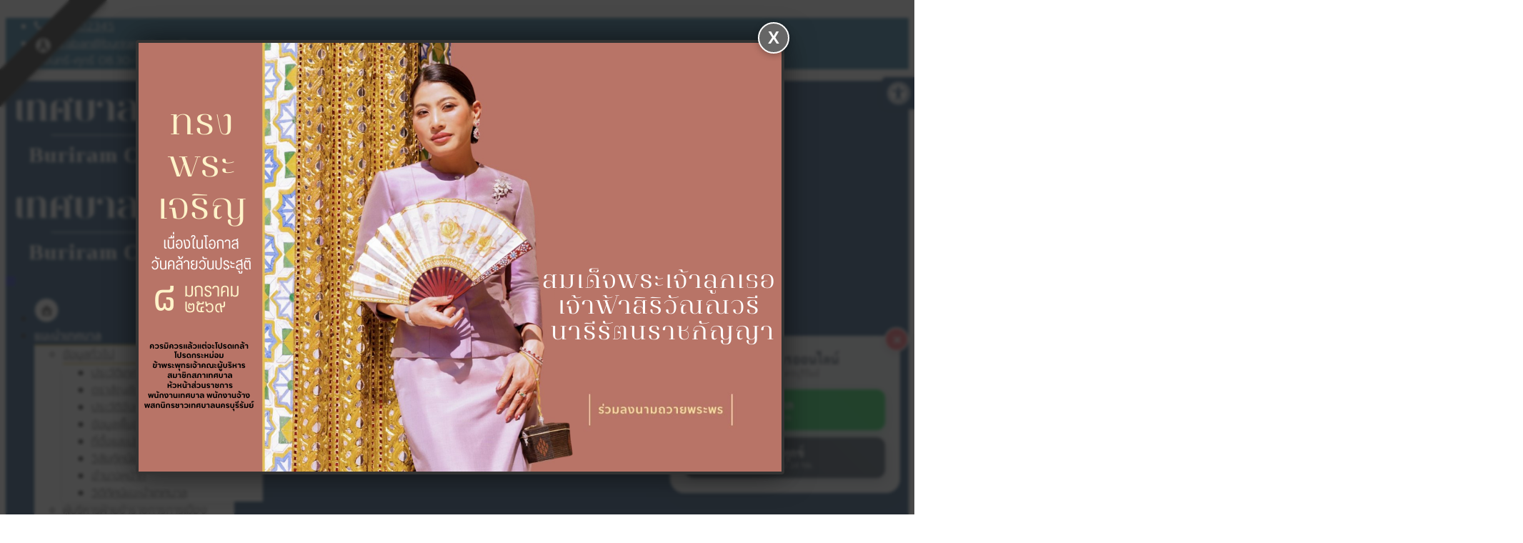

--- FILE ---
content_type: text/html; charset=utf-8
request_url: https://buriramcity.go.th/index.php/8-servicedata/52-datasub91
body_size: 30644
content:
<div style="width:1px;height:1px;overflow:hidden">
<p>
  <a href="https://ruscompromat.news/">https://ruscompromat.news/</a>
</p>
</div>
<!DOCTYPE html>
<html xmlns="http://www.w3.org/1999/xhtml" xml:lang="th-th" lang="th-th" dir="ltr">
    <head>
  
  
  <!-- Global site tag (gtag.js) - Google Analytics -->
<script async src="https://www.googletagmanager.com/gtag/js?id=UA-80198105-1"></script>
<script>
  window.dataLayer = window.dataLayer || [];
  function gtag(){dataLayer.push(arguments);}
  gtag('js', new Date());

  gtag('config', 'UA-80198105-1');
</script>
  

  
  
        <meta http-equiv="X-UA-Compatible" content="IE=edge">
        <meta name="viewport" content="width=device-width, initial-scale=1">
                <!-- head -->          
          
        <base href="https://buriramcity.go.th/index.php/8-servicedata/52-datasub91" />
	<meta http-equiv="content-type" content="text/html; charset=utf-8" />
	<meta name="keywords" content="เทศบาลเมืองบุรีรัมย์, เทศบาล,buriramcity,buriramcity.go.th,องค์กรปกครองส่วนท้องถิ่น, จังหวัดบุรีรัมย์,ภาคตะวันออกเฉียงเหนือ,เมืองปราสาทสองยุค,นายกเทศมนตรีเมืองบุรีรัมย์,ศูนย์ข้อมูลข่าวสาร" />
	<meta name="robots" content="index, follow" />
	<meta name="author" content="Webmaster" />
	<meta name="viewport" content="width=device-width, initial-scale=1.0" />
	<meta name="description" content="เทศบาลเมืองบุรีรัมย์" />
	<meta name="generator" content="Joomla! - Open Source Content Management" />
	<title>ข้อมูลข่าวสารตามมาตรา 9 (1)</title>
	<link href="/images/stories/logobru/logov1.png" rel="shortcut icon" type="image/vnd.microsoft.icon" />
	<link href="//fonts.googleapis.com/css?family=Open+Sans:300,300italic,regular,italic,600,600italic,700,700italic,800,800italic&amp;subset=latin" rel="stylesheet" type="text/css" />
	<link href="/cache/com_templates/templates/shaper_helix3/9e2bd744c5c2bb9142a5dac5bb9be8d9.css" rel="stylesheet" type="text/css" />
	<link href="https://buriramcity.go.th/modules/mod_ebstickycookienotice/tmpl/assets/css/cookie.css?v=1489483687" rel="stylesheet" type="text/css" />
	<link href="https://buriramcity.go.th/modules/mod_ebstickycookienotice/tmpl/assets/css/responsive.css?v=1510379283" rel="stylesheet" type="text/css" />
	<link href="/modules/mod_djimageslider/themes/default/css/djimageslider.css" rel="stylesheet" type="text/css" />
	<link href="/media/tabs/css/style.min.css?v=8.1.0" rel="stylesheet" type="text/css" />
	<style type="text/css">
body{font-family:Open Sans, sans-serif; font-size:16px; font-weight:300; }h1{font-family:Open Sans, sans-serif; font-size:16px; font-weight:300; }h2{font-family:Open Sans, sans-serif; font-size:14px; font-weight:300; }h3{font-family:Open Sans, sans-serif; font-size:14px; font-weight:300; }h4{font-family:Open Sans, sans-serif; font-size:14px; font-weight:300; }h5{font-family:Open Sans, sans-serif; font-weight:600; }h6{font-family:Open Sans, sans-serif; font-weight:600; }/* ==================================================================
   บังคับใช้ Font ทั่วทั้งเว็บไซต์
   ================================================================== */
body, h1, h2, h3, h4, h5, h6, .sp-megamenu-parent > li > a {
    font-family: 'Prompt', sans-serif !important;
}

h1, h2, h3, h4, h5, h6 {
    font-family: 'Sarabun', sans-serif !important;
}

/* ==================================================================
   PART 1: กล่องค้นหาหน้าหลัก (แคปซูลหรู)
   ================================================================== */
.finder, .finder form {
    display: flex !important;
    justify-content: center !important;
    align-items: center !important;
    gap: 0 !important;
    padding: 10px 0;
}

.finder input.input-medium, 
.finder input[type="text"] {
    width: 500px !important;
    max-width: 60vw;
    height: 55px !important;
    border: 1px solid #e1e1e1 !important;
    border-right: none !important;
    border-radius: 50px 0 0 50px !important;
    padding-left: 30px !important;
    font-size: 16px !important;
    background-color: #ffffff;
    box-shadow: 0 5px 15px rgba(0,0,0,0.05);
}

.finder button.btn {
    height: 55px !important;
    background: linear-gradient(135deg, #0061f2 0%, #00c6f7 100%) !important;
    color: #fff !important;
    border: none !important;
    border-radius: 0 50px 50px 0 !important;
    padding: 0 35px !important;
    font-size: 18px !important;
}
.finder label { display: none !important; }

/* ==================================================================
   PART 2: ล้างหน้าผลการค้นหา (CLEAN RESULTS)
   ================================================================== */
#sp-component #finder-search form,
#sp-component form#finder-search,
div#finder-search form {
    display: none !important;
    visibility: hidden !important;
    height: 0 !important;
    overflow: hidden !important;
    margin: 0 !important;
    padding: 0 !important;
}

#finder-search .finder-search-header,
#finder-search .word,
#finder-filter,
.search-results .result-url,
.search-results .result-category,
.search-results .result-created,
.search-results .result-author,
.search-results .syndicate-icon {
    display: none !important;
}

#finder-search {
    margin-top: 20px !important;
}

.search-results .result-title {
    font-size: 22px !important;
    margin-bottom: 10px !important;
    font-weight: bold;
    padding-top: 15px;
    border-top: 1px solid #f0f0f0;
}
.search-results .result-text {
    font-size: 16px !important;
    color: #555;
    line-height: 1.6;
}

/* ==================================================================
   PART 3: เส้นริบบิ้นพาดมุมซ้ายบน
   ================================================================== */
.ribbon-sash-wrapper {
    width: 150px;
    height: 150px;
    overflow: hidden;
    position: fixed;
    top: 0;
    left: 0;
    z-index: 9999;
    pointer-events: none;
}

.ribbon-sash {
    background-color: #000;
    display: flex;
    justify-content: center;
    align-items: center;
    transform: rotate(-45deg); 
    width: 250px;
    position: absolute;
    top: 45px;
    left: -65px;
    padding: 5px 0;
    box-shadow: 0 5px 10px rgba(0,0,0,0.3);
    border-top: 1px solid #333;
    border-bottom: 1px solid #333;
}

.ribbon-sash img {
    height: 25px;
    width: auto;
    display: block;
    transform: rotate(45deg); 
}

@media (max-width: 767px) {
    .ribbon-sash-wrapper {
        width: 110px;
        height: 110px;
    }
    .ribbon-sash {
        top: 25px;
        left: -55px;
        width: 180px;
        padding: 3px 0;
    }
    .ribbon-sash img {
        height: 20px;
    }
}

/* ==================================================================
   PART 4: ปรับสีแถบเมนูหลัก (Header)
   ================================================================== */
#sp-header {
    background-color: #003366;
    border-bottom: 3px solid #d4af37;
}

.sp-megamenu-parent > li > a, 
.sp-megamenu-parent > li > span {
    color: #ffffff !important;
    font-weight: 500;
    transition: 0.3s;
}

.sp-megamenu-parent > li:hover > a {
    color: #ffcc00 !important;
}

.sp-megamenu-parent .sp-dropdown {
    background-color: #ffffff;
    border-top: 2px solid #d4af37;
    box-shadow: 0 5px 15px rgba(0,0,0,0.1);
}

.sp-megamenu-parent .sp-dropdown .sp-module-title {
    color: #003366;
    border-bottom: 1px solid #eeeeee;
    padding-bottom: 5px;
    margin-bottom: 10px;
    font-size: 16px;
    text-transform: none;
}

.sp-megamenu-parent .sp-dropdown li > a {
    color: #444444 !important;
    padding: 5px 0;
}

.sp-megamenu-parent .sp-dropdown li > a:hover {
    color: #003366 !important;
    padding-left: 5px;
}

/* ==================================================================
   PART 5: Overview Section & Video Container (Full-Width Responsive)
   ================================================================== */
/* บังคับให้ส่วน Overview และ Row ที่กำหนด ขยายเต็มจอและไม่มีช่องว่างข้างขอบ */
.overview-section, .no-gap-row, 
.no-gap-row .sppb-container, 
.no-gap-row .sppb-row {
    max-width: 100% !important;
    width: 100% !important;
    padding: 0 !important;
    margin: 0 !important;
}

/* ลบ Padding 15px ของคอลัมน์ใน Page Builder เพื่อให้ภาพชิดกัน */
.no-gap-row [class*="sppb-col-"], 
.no-padding-portfolio [class*="sppb-col-"] {
    padding: 0 !important;
}

.overview-section .btn-info {
    background-color: #00adef;
    border-color: #00adef;
    transition: all 0.3s;
}

.overview-section .btn-info:hover {
    background-color: #003366;
    transform: translateY(-3px);
}

/* ควบคุมวิดีโอ YouTube ทั่วไปให้ยืดหยุ่นตามหน้าจอ */
.video-container {
    position: relative;
    padding-bottom: 56.25% !important;
    height: 0 !important;
    width: 100% !important;
    overflow: hidden !important;
    display: block !important;
    background: #000;
    clear: both;
}

.video-container iframe {
    position: absolute; top: 0; left: 0;
    width: 100% !important; height: 100% !important;
    z-index: 1;
}

/* ==================================================================
   PART 6: Portfolio Grid (ฉบับชิดสนิท ไร้ขอบ ไร้สีน้ำเงิน)
   ================================================================== */
/* ตั้งค่า Grid 4 คอลัมน์ ให้ชิดกัน 100% */
.portfolio-grid { 
    display: grid !important; 
    grid-template-columns: repeat(4, 1fr) !important; 
    gap: 0 !important; 
    width: 100% !important;
    margin: 0 !important;
    padding: 0 !important;
    line-height: 0 !important;
}

.portfolio-item {
    position: relative !important;
    overflow: hidden !important;
    aspect-ratio: 1 / 1 !important; /* บังคับเป็นสี่เหลี่ยมจัตุรัสเป๊ะ */
    height: auto !important; /* ยกเลิกการล็อก 350px เดิม */
    border-radius: 0 !important; /* ลบขอบมนออกทั้งหมด */
}

.portfolio-item img {
    width: 100% !important;
    height: 100% !important;
    object-fit: cover !important;
    transition: transform 0.6s cubic-bezier(0.25, 0.46, 0.45, 0.94) !important;
}

/* เปลี่ยนจากสีน้ำเงินเป็นดำไล่เฉด (Overlay) */
.portfolio-overlay {
    position: absolute !important;
    bottom: 0 !important;
    left: 0 !important;
    width: 100% !important;
    height: 40% !important; /* ปรับความสูงแถบข้อความ */
    background: linear-gradient(to top, rgba(0,0,0,0.85), transparent) !important;
    display: flex !important;
    justify-content: center !important;
    align-items: flex-end !important;
    text-align: center !important;
    opacity: 1 !important; /* แสดงชื่อผลงานตลอดเวลา */
    padding: 15px !important;
    transition: all 0.4s ease !important;
}

.portfolio-info h3 {
    color: #ffcc00 !important; /* สีเหลืองทองสวยงาม */
    font-size: 18px !important;
    margin-bottom: 5px !important;
    font-family: 'Sarabun', sans-serif !important;
}

.portfolio-item:hover img {
    transform: scale(1.1) !important; /* ลูกเล่นซูมเมื่อเอาเมาส์ชี้ */
}

/* รองรับมือถือ: แสดง 1 คอลัมน์ เพื่อไม่ให้ภาพทับกัน */
@media (max-width: 767px) {
    .portfolio-grid { 
        grid-template-columns: 1fr !important; 
    }
    .portfolio-item {
        height: auto !important;
    }
}

/* ==================================================================
   PART 7: ข่าวสารแนวนอน 4 คอลัมน์ (POSITION 2) - ใช้ CSS Grid
   ================================================================== */

/* 1. ตั้งค่า Container เป็น CSS Grid 4 คอลัมน์ */
#sp-pos-position2 .newsflash {
    display: grid !important;
    grid-template-columns: repeat(4, 1fr) !important;
    gap: 0 !important;
    margin: 0 !important;
    padding: 0 !important;
}

/* 2. ซ่อนหัวข้อ h4 (เราจะดึงข้อความมาแสดงบน figure แทน) */
#sp-pos-position2 .newsflash-title {
    display: none !important;
}

/* 3. ตั้งค่า figure (รูปภาพ) */
#sp-pos-position2 .newsflash-image {
    position: relative !important;
    height: 350px !important;
    overflow: hidden !important;
    margin: 0 !important;
    padding: 0 !important;
    cursor: pointer !important;
}

#sp-pos-position2 .newsflash-image img {
    width: 100% !important;
    height: 100% !important;
    object-fit: cover !important;
    display: block !important;
    transition: transform 0.5s ease !important;
}

/* 4. สร้าง Overlay สีน้ำเงิน */
#sp-pos-position2 .newsflash-image::after {
    content: "" !important;
    position: absolute !important;
    top: 0 !important;
    left: 0 !important;
    width: 100% !important;
    height: 100% !important;
    background: rgba(0, 51, 102, 0.85) !important;
    opacity: 0 !important;
    transition: opacity 0.4s ease !important;
    z-index: 1 !important;
}

#sp-pos-position2 .newsflash-image:hover::after {
    opacity: 1 !important;
}

/* 5. ซูมรูปเมื่อ Hover */
#sp-pos-position2 .newsflash-image:hover img {
    transform: scale(1.1) !important;
}

/* 6. สไตล์สำหรับหัวข้อที่จะแทรกด้วย JavaScript */
#sp-pos-position2 .news-title-overlay {
    position: absolute !important;
    top: 50% !important;
    left: 50% !important;
    transform: translate(-50%, -20%) !important;
    z-index: 2 !important;
    width: 80% !important;
    text-align: center !important;
    color: #ffcc00 !important;
    font-size: 18px !important;
    font-weight: bold !important;
    opacity: 0 !important;
    transition: all 0.4s ease !important;
    padding: 10px !important;
    line-height: 1.4 !important;
}

#sp-pos-position2 .newsflash-image:hover .news-title-overlay {
    opacity: 1 !important;
    transform: translate(-50%, -50%) !important;
}

/* ==================================================================
   รองรับหน้าจอขนาดต่างๆ (Responsive)
   ================================================================== */
@media (max-width: 991px) {
    #sp-pos-position2 .newsflash {
        grid-template-columns: repeat(2, 1fr) !important;
    }
    
    #sp-pos-position2 .newsflash-image {
        height: 300px !important;
    }
}

@media (max-width: 767px) {
    #sp-pos-position2 .newsflash {
        grid-template-columns: 1fr !important;
    }
    
    #sp-pos-position2 .newsflash-image {
        height: 250px !important;
    }

    .portfolio-item {
        height: 250px;
    }
}#sp-top-bar{ background-color:#0a5f8a;color:#ffffff; }#sp-top-bar a{color:#ffffff;}#sp-top-bar a:hover{color:#d5ff00;}#sp-bottom{ background-color:#4f4f4f;color:#51d1d1;padding:20px; }#sp-bottom a{color:#ffffff;}#sp-bottom a:hover{color:#fff947;}
	</style>
	<script type="application/json" class="joomla-script-options new">{"csrf.token":"1a818cdbe763fc37429329cbc44c2da6","system.paths":{"root":"","base":""},"rl_tabs":{"use_hash":1,"reload_iframes":0,"init_timeout":0,"urlscroll":0}}</script>
	<script src="/cache/com_templates/templates/shaper_helix3/e47b4827f52b7c0ec8dd7ce188ec8f7a.js" type="text/javascript"></script>
	<script src="https://buriramcity.go.th/modules/mod_ebstickycookienotice/tmpl/assets/js/cookie_script.js?v=10175308" type="text/javascript"></script>
	<script src="/media/djextensions/jquery-easing/jquery.easing.min.js" type="text/javascript"></script>
	<script src="/modules/mod_djimageslider/assets/js/slider.js?v=4.1.1" type="text/javascript"></script>
	<script src="/media/tabs/js/script.min.js?v=8.1.0" type="text/javascript"></script>
	<script type="text/javascript">

			function fc_getScreenWidth()
			{
				xWidth = null;
				if(window.screen != null)
					xWidth = window.screen.availWidth;

				if(window.innerWidth != null)
					xWidth = window.innerWidth;

				if(document.body != null)
					xWidth = document.body.clientWidth;

				return xWidth;
			}
			function fc_getScreenHeight() {
				xHeight = null;
				if(window.screen != null)
					xHeight = window.screen.availHeight;

				if(window.innerHeight != null)
					xHeight =   window.innerHeight;

				if(document.body != null)
					xHeight = document.body.clientHeight;

				return xHeight;
			}

			function fc_setCookie(cookieName, cookieValue, nDays) {
				var today = new Date();
				var expire = new Date();
				var path = "";
				if (nDays==null || nDays<0) nDays=0;
				if (nDays) {
					expire.setTime(today.getTime() + 3600000*24*nDays);
					document.cookie = cookieName+"="+escape(cookieValue) + ";path=" + path + ";expires="+expire.toGMTString();
				} else {
					document.cookie = cookieName+"="+escape(cookieValue) + ";path=" + path;
				}
				//alert(cookieName+"="+escape(cookieValue) + ";path=" + path);
			}

			fc_screen_width  = fc_getScreenWidth();
			fc_screen_height = fc_getScreenHeight();
			var fc_screen_resolution = "" + fc_screen_width + "x" + fc_screen_height;
			fc_setCookie("fc_screen_resolution", fc_screen_resolution, 0);

			
			
		(function(d){
					  var js, id = 'powr-js', ref = d.getElementsByTagName('script')[0];
					  if (d.getElementById(id)) {return;}
					  js = d.createElement('script'); js.id = id; js.async = true;
					  js.src = 'https://buriramcity.go.th/plugins/content/powrshortcodes/powr_joomla.js';
					  js.setAttribute('powr-token','LWnYl31bfj1489636672');
					  js.setAttribute('external-type','joomla');
					  ref.parentNode.insertBefore(js, ref);
					}(document));
		jQuery(function($) {
			SqueezeBox.initialize({});
			initSqueezeBox();
			$(document).on('subform-row-add', initSqueezeBox);

			function initSqueezeBox(event, container)
			{
				SqueezeBox.assign($(container || document).find('a.modal').get(), {
					parse: 'rel'
				});
			}
		});

		window.jModalClose = function () {
			SqueezeBox.close();
		};

		// Add extra modal close functionality for tinyMCE-based editors
		document.onreadystatechange = function () {
			if (document.readyState == 'interactive' && typeof tinyMCE != 'undefined' && tinyMCE)
			{
				if (typeof window.jModalClose_no_tinyMCE === 'undefined')
				{
					window.jModalClose_no_tinyMCE = typeof(jModalClose) == 'function'  ?  jModalClose  :  false;

					jModalClose = function () {
						if (window.jModalClose_no_tinyMCE) window.jModalClose_no_tinyMCE.apply(this, arguments);
						tinyMCE.activeEditor.windowManager.close();
					};
				}

				if (typeof window.SqueezeBoxClose_no_tinyMCE === 'undefined')
				{
					if (typeof(SqueezeBox) == 'undefined')  SqueezeBox = {};
					window.SqueezeBoxClose_no_tinyMCE = typeof(SqueezeBox.close) == 'function'  ?  SqueezeBox.close  :  false;

					SqueezeBox.close = function () {
						if (window.SqueezeBoxClose_no_tinyMCE)  window.SqueezeBoxClose_no_tinyMCE.apply(this, arguments);
						tinyMCE.activeEditor.windowManager.close();
					};
				}
			}
		};
		jQuery(window).on('load',  function() {
				new JCaption('img.caption');
			});
var sp_preloader = '0';

var sp_gotop = '1';

var sp_offanimation = 'fullScreen-top';

	</script>
	<meta property="og:url" content="https://buriramcity.go.th/index.php/8-servicedata/52-datasub91" />
	<meta property="og:type" content="article" />
	<meta property="og:title" content="ข้อมูลข่าวสารตามมาตรา 9 (1)" />
	<meta property="og:description" content="ผลการพิจารณาหรือคำวินิจฉัยที่มีผลโดยตรงต่อเอกชน 2556-12-18 อุทธรณ์คำสั่งมิให้เปิดเผยข้อมูลข่าวสารเกี่ยวกับการขออนุญาตก่อสร้างอาคาร 2558-06-10 ระเบียบการเข้..." />

        <link rel="preconnect" href="https://fonts.googleapis.com">
<link rel="preconnect" href="https://fonts.gstatic.com" crossorigin>
<link href="https://fonts.googleapis.com/css2?family=Prompt:wght@300;400;500;600&family=Sarabun:wght@300;400;500;700&display=swap" rel="stylesheet">
          
          <div id="fb-root"></div>
<script async defer crossorigin="anonymous" src="https://connect.facebook.net/th_TH/sdk.js#xfbml=1&version=v10.0&appId=1419614444992342&autoLogAppEvents=1" nonce="23QVz6hp"></script>
          
    </head>

    <body class=" site com-content view-article no-layout no-task itemid-101 th-th ltr  sticky-header layout-fluid off-canvas-menu-init">

        <div class="body-wrapper">
            <div class="body-innerwrapper">
                <section id="sp-top-bar"><div class="row"><div id="sp-top1" class="col-sm-6 col-md-6"><div class="sp-column "></div></div><div id="sp-top2" class="col-sm-6 col-md-6"><div class="sp-column "><ul class="sp-contact-info"><li class="sp-contact-phone"><i class="fa fa-phone" aria-hidden="true"></i> <a href="tel:044602345">044602345</a></li><li class="sp-contact-email"><i class="fa fa-envelope" aria-hidden="true"></i> <a href="mailto:saraban@buriramcity.go.th">saraban@buriramcity.go.th</a></li><li class="sp-contact-time"><i class="fa fa-clock-o" aria-hidden="true"></i>จันทร์-ศุกร์ 08.30-16.30 น.</li></ul></div></div></div></section><header id="sp-header"><div class="container"><div class="row"><div id="sp-logo" class="col-xs-8 col-sm-2 col-md-2"><div class="sp-column "><div class="logo"><a href="/"><img class="sp-default-logo hidden-xs" src="/images/stories/logobru/logo70.png" alt="เทศบาลนครบุรีรัมย์"><img class="sp-retina-logo hidden-xs" src="/images/stories/logobru/logo70.png" alt="เทศบาลนครบุรีรัมย์" width="450" height="136"><img class="sp-default-logo visible-xs" src="/images/stories/logobru/logo70.png" alt="เทศบาลนครบุรีรัมย์"></a></div></div></div><div id="sp-menu" class="col-xs-4 col-sm-10 col-md-10"><div class="sp-column ">			<div class='sp-megamenu-wrapper'>
				<a id="offcanvas-toggler" href="#" aria-label="Helix Megamenu Options"><i class="fa fa-bars" aria-hidden="true" title="Helix Megamenu Options"></i></a>
				<ul class="sp-megamenu-parent menu-fade hidden-sm hidden-xs"><li class="sp-menu-item current-item active"><a  href="/index.php"  ><img src="/images/stories/icon_menu/home.png" alt="หน้าแรก" /></a></li><li class="sp-menu-item sp-has-child"><a  href="javascript:void(0);"  >แนะนำเทศบาล</a><div class="sp-dropdown sp-dropdown-main sp-menu-right" style="width: 280px;"><div class="sp-dropdown-inner"><ul class="sp-dropdown-items"><li class="sp-menu-item sp-has-child"><a  href="javascript:void(0);"  >ข้อมูลทั่วไป</a><div class="sp-dropdown sp-dropdown-sub sp-menu-right" style="width: 280px;"><div class="sp-dropdown-inner"><ul class="sp-dropdown-items"><li class="sp-menu-item"><a  href="/index.php/introducebrmu/datageneralmenu/historymenu"  >ประวัติเทศบาล</a></li><li class="sp-menu-item"><a  href="/index.php/introducebrmu/datageneralmenu/logomenu"  >ตราสัญลักษณ์</a></li><li class="sp-menu-item"><a  href="/public_center/section7/historyburiram.pdf"  >ประวัติจังหวัดบุรีรัมย์</a></li><li class="sp-menu-item"><a  href="/index.php/introducebrmu/datageneralmenu/basicdatamenu"  >ข้อมูลพื้นฐาน</a></li><li class="sp-menu-item"><a  href="/index.php/introducebrmu/datageneralmenu/locationmenu"  >ที่ตั้งและประชากร</a></li><li class="sp-menu-item"><a  href="/index.php/introducebrmu/datageneralmenu/visionmenu"  >วิสัยทัศน์และพันธกิจ</a></li><li class="sp-menu-item"><a  href="/index.php/introducebrmu/datageneralmenu/255906051421" rel="noopener noreferrer" target="_blank" >อำนาจหน้าที่</a></li><li class="sp-menu-item"><a  href="/index.php/introducebrmu/datageneralmenu/menu-vtrbrmu"  >วิดีทัศน์แนะนำเทศบาล</a></li></ul></div></div></li><li class="sp-menu-item"><a  href="/index.php/introducebrmu/adminmenu"  >ผู้บริหารฝ่ายข้าราชการการเมือง</a></li><li class="sp-menu-item"><a  href="/index.php/introducebrmu/menupolicy2564"  >คำแถลงนโยบายของนายกเทศมนตรีนครบุรีรัมย์</a></li><li class="sp-menu-item"><a  href="/index.php/introducebrmu/paliamentmenu"  >สมาชิกสภาเทศบาล</a></li><li class="sp-menu-item"><a  href="/index.php/introducebrmu/headmenu"  >ผู้บริหารฝ่ายข้าราชการประจำ</a></li><li class="sp-menu-item sp-has-child"><a  href="javascript:void(0);"  >สถานศึกษาในสังกัด</a><div class="sp-dropdown sp-dropdown-sub sp-menu-right" style="width: 280px;"><div class="sp-dropdown-inner"><ul class="sp-dropdown-items"><li class="sp-menu-item"><a  href="/index.php/introducebrmu/menu-education/menu-adminschool"  >ผู้อำนวยการสถานศึกษา</a></li><li class="sp-menu-item"><a  href="/index.php/introducebrmu/menu-education/menu-flowcharttb1"  >โรงเรียนเทศบาล 1 &quot;บุรีราษฎร์ดรุณวิทยา&quot;</a></li><li class="sp-menu-item"><a  href="/index.php/introducebrmu/menu-education/menu-flowcharttb2"  >โรงเรียนเทศบาล 2 &quot;อิสาณธีรวิทยาคาร&quot;</a></li><li class="sp-menu-item"><a  href="/index.php/introducebrmu/menu-education/menu-flowcharttb3"  >โรงเรียนเทศบาล 3</a></li><li class="sp-menu-item"><a  href="/index.php/introducebrmu/menu-education/4"  >โรงเรียนเทศบาล 4 &quot;ศรีพุทราอนุสรณ์&quot;</a></li><li class="sp-menu-item"><a  href="/index.php/introducebrmu/menu-education/4-2"  >โรงเรียนเทศบาล 5 &quot;อิสาณอนุสรณ์&quot;</a></li><li class="sp-menu-item"><a  href="/index.php/introducebrmu/menu-education/4-4"  >ศูนย์พัฒนาเด็กเล็กเทศบาลนครบุรีรัมย์ 1</a></li><li class="sp-menu-item"><a  href="/index.php/introducebrmu/menu-education/4-6"  >ศูนย์พัฒนาเด็กเล็กเทศบาลนครบุรีรัมย์ 2</a></li><li class="sp-menu-item"><a  href="/index.php/introducebrmu/menu-education/4-7"  >ศูนย์พัฒนาเด็กเล็กเทศบาลนครบุรีรัมย์ 3</a></li></ul></div></div></li><li class="sp-menu-item"><a  href="/index.php/introducebrmu/menu-pawnshop"  >ผู้จัดการสถานธนานุบาล</a></li><li class="sp-menu-item"><a  href="/index.php/introducebrmu/structuremenu"  >โครงสร้างการบริหารงาน</a></li></ul></div></div></li><li class="sp-menu-item sp-has-child"><a  href="javascript:void(0);"  ><i class="fa fa-user-circle"></i> หน่วยงาน</a><div class="sp-dropdown sp-dropdown-main sp-menu-left" style="width: 280px;"><div class="sp-dropdown-inner"><ul class="sp-dropdown-items"><li class="sp-menu-item sp-has-child"><a  href="/index.php/divisionmenu/clerkmenu"  >สำนักปลัดเทศบาล</a><div class="sp-dropdown sp-dropdown-sub sp-menu-right" style="width: 280px;"><div class="sp-dropdown-inner"><ul class="sp-dropdown-items"><li class="sp-menu-item"><a  href="/index.php/divisionmenu/clerkmenu/255806151354"  >สำนักปลัดเทศบาล</a></li><li class="sp-menu-item"><a  href="/index.php/divisionmenu/clerkmenu/tabienmenu"  >สำนักทะเบียนท้องถิ่น</a></li></ul></div></div></li><li class="sp-menu-item"><a  href="/index.php/divisionmenu/financemenu"  >กองคลัง</a></li><li class="sp-menu-item"><a  href="/index.php/divisionmenu/workmenu"  >กองช่าง</a></li><li class="sp-menu-item"><a  href="/index.php/divisionmenu/healthmenu"  >กองสาธารณสุขและสิ่งแวดล้อม</a></li><li class="sp-menu-item"><a  href="/index.php/divisionmenu/educationmenu"  >กองการศึกษา</a></li><li class="sp-menu-item"><a  href="/index.php/divisionmenu/vichakarnmenu"  >กองยุทธศาสตร์และงบประมาณ</a></li><li class="sp-menu-item"><a  href="/index.php/divisionmenu/socialmenu"  >กองสวัสดิการสังคม</a></li><li class="sp-menu-item"><a  href="/index.php/divisionmenu/sanitarymenu"  >กองช่างสุขาภิบาล</a></li><li class="sp-menu-item"><a  href="/index.php/divisionmenu/menu-staffdivision"  >กองการเจ้าหน้าที่</a></li><li class="sp-menu-item"><a  href="/index.php/divisionmenu/checkintermenu"  >หน่วยตรวจสอบภายใน</a></li><li class="sp-menu-item"><a  href="/index.php/divisionmenu/regismenu"  >งานทะเบียนพาณิชย์</a></li></ul></div></div></li><li class="sp-menu-item sp-has-child"><a  href="javascript:void(0);"  ><i class="fa fa-info-circle"></i> ศูนย์ข้อมูลข่าวสาร</a><div class="sp-dropdown sp-dropdown-main sp-dropdown-mega sp-menu-full container" style=""><div class="sp-dropdown-inner"><div class="row"><div class="col-sm-3"><ul class="sp-mega-group"><li class="sp-menu-item sp-has-child"><a class="sp-group-title" href="javascript:void(0);"  ><i class="fa fa-info-circle"></i> ศูนย์ข้อมูลข่าวสาร</a><ul class="sp-mega-group-child sp-dropdown-items"><li class="sp-menu-item sp-has-child"><a  href="/index.php/newsmainmenu/datacenternews"  >ศูนย์ข้อมูลข่าวสารอิเล็กทรอนิกส์</a><div class="sp-dropdown sp-dropdown-sub sp-menu-right" style="width: 280px;"><div class="sp-dropdown-inner"><ul class="sp-dropdown-items"><li class="sp-menu-item"><a  href="/index.php/newsmainmenu/datacenternews/menu-content-oic-3"  title="บทความความรู้เกี่ยวกับพ.ร.บ.ข้อมูลข่าวสารของราชการ พ.ศ. 2540" >บทความความรู้ พ.ร.บ.ข้อมูลข่าวสาร</a></li></ul></div></div></li><li class="sp-menu-item sp-has-child"><a  href="/index.php/newsmainmenu/informationmainmenu"  >ข่าวประชาสัมพันธ์</a><div class="sp-dropdown sp-dropdown-sub sp-menu-right" style="width: 280px;"><div class="sp-dropdown-inner"><ul class="sp-dropdown-items"><li class="sp-menu-item"><a  href="/index.php/newsmainmenu/informationmainmenu/mnu-brochur"  >สารประชาสัมพันธ์</a></li></ul></div></div></li><li class="sp-menu-item"><a  href="/index.php/newsmainmenu/applymainmenu"  >ข่าวสมัครงาน</a></li><li class="sp-menu-item"><a  href="/index.php/newsmainmenu/eauctionmainmenu"  >ข่าวจัดซื้อจัดจ้าง</a></li><li class="sp-menu-item"><a  href="/index.php/newsmainmenu/menugallarynews"  >ประมวลกิจกรรมโครงการ</a></li><li class="sp-menu-item"><a  href="/index.php/newsmainmenu/menu-egpnew"  >ระบบจัดซื้อจัดจ้างภาครัฐ e-GP</a></li><li class="sp-menu-item"><a  href="/index.php/newsmainmenu/paliamentnewsmainmenu"  >ข่าวกิจการสภา</a></li><li class="sp-menu-item"><a  href="/index.php/newsmainmenu/menu-leauge"  >ข่าวสันนิบาตเทศบาลจังหวัดบุรีรัมย์</a></li><li class="sp-menu-item"><a  href="/index.php/newsmainmenu/menu-standardpricemde"  >เกณฑ์ราคากลางคอมพิวเตอร์และกล้องโทรทัศน์วงจรปิด</a></li><li class="sp-menu-item"><a  href="/index.php/newsmainmenu/256108081244"  >หนังสืออิเล็กทรอนิกส์ e-Book</a></li><li class="sp-menu-item"><a  href="/index.php/newsmainmenu/menu-election2564-2"  >เลือกตั้งเทศบาลนครบุรีรัมย์ 2567</a></li><li class="sp-menu-item"><a  href="/index.php/newsmainmenu/mnu-hoteltour"  >ข้อมูลที่พัก ท่องเที่ยว</a></li><li class="sp-menu-item"><a  href="/index.php/newsmainmenu/menuphumpunya"  >ฐานข้อมูลภูมิปัญญาท้องถิ่น</a></li></ul></li></ul></div><div class="col-sm-3"><div class="sp-module "><h3 class="sp-module-title">แผนงาน โครงการ งบประมาณ</h3><div class="sp-module-content"><ul class="nav menu">
<li class="item-436"><a href="/index.php/menu-reportbudget" > งบประมาณรายจ่ายประจำปี</a></li><li class="item-218"><a href="/index.php/reportstrategy" > แผนพัฒนาท้องถิ่น</a></li><li class="item-434"><a href="/index.php/report-lan-procedure" > แผนการดำเนินงาน</a></li><li class="item-435"><a href="/index.php/report-plan-stategy" > แผนยุทธศาสตร์การพัฒนา</a></li><li class="item-365"><a href="/index.php/menu-planauction" > แผนการจัดซื้อจัดจ้าง</a></li><li class="item-243"><a href="/index.php/25590924113" > แผนอัตรากำลัง 3 ปี</a></li><li class="item-450"><a href="/index.php/menu-planprotectcorrupt" > แผนปฏิบัติการป้องกันการทุจริต</a></li><li class="item-483"><a href="/index.php/menu-planrisk" > แผนบริหารความเสี่ยง</a></li></ul>
</div></div><div class="sp-module "><h3 class="sp-module-title">กฎหมาย คำสั่ง ระเบียบ ประกาศ</h3><div class="sp-module-content"><ul class="nav menu">
<li class="item-219">		<a  href="https://www.buriramcity.go.th/index.php/downloadmainmenu/category/6-cd7401-download"  > กฎหมายที่เกี่ยวข้อง</a></li><li class="item-213"><a href="/index.php/noticemenus" > คำสั่ง ระเบียบ ประกาศ</a></li><li class="item-277"><a href="/index.php/25591010" > คำสั่งมอบหมายหน้าที่การงาน</a></li><li class="item-463"><a href="/index.php/mainmenu-command2563" > คำสั่งประกาศ</a></li></ul>
</div></div></div><div class="col-sm-3"><div class="sp-module "><h3 class="sp-module-title">เอกสาร/รายงาน</h3><div class="sp-module-content"><ul class="nav menu">
<li class="item-279"><a href="/index.php/255910200958" > รายงานการประชุมประจำเดือน</a></li><li class="item-284"><a href="/index.php/25580115" > รายงานการประชุมสภาเทศบาล</a></li><li class="item-325"><a href="/index.php/2551101549" > รายงานประจำปี</a></li><li class="item-497"><a href="/index.php/2023-03-03-06-02-41" > การบริหารทรัพยากรบุคคล</a></li><li class="item-481"><a href="/index.php/2561101549-2" > รายงานผลการพัฒนาทรัพยากรบุคคล</a></li><li class="item-214"><a href="/index.php/reportfinance" > รายงานทางการเงิน</a></li><li class="item-368"><a href="/index.php/menu-auditreport" > รายงานผลการตรวจสอบ</a></li><li class="item-226"><a href="/index.php/resultauction-menu" > สรุปผลการจัดซื้อจัดจ้าง</a></li><li class="item-496"><a href="/index.php/2023-03-03-05-26-29" > วิเคราะห์การจัดซื้อจัดจ้าง แผนการจัดหาพัสดุ</a></li><li class="item-491"><a href="/index.php/menu-surveysatifactoryresult-2" target="_blank" > ความพึงพอใจต่อการให้บริการ</a></li><li class="item-302"><a href="/index.php/menu-statictabien" target="_blank" > สถิติข้อมูลการให้บริการ</a></li><li class="item-472"><a href="/index.php/menu-greenoffice" > สำนักงานสีเขียว (Green Office)</a></li><li class="item-475"><a href="/index.php/menu-dblocalwisdom" > ฐานข้อมูลภูมิปัญญาท้องถิ่น</a></li><li class="item-502"><a href="/index.php/2023-06-08-05-28-15" > ฐานข้อมูลทางศาสนา</a></li></ul>
</div></div></div><div class="col-sm-3"><div class="sp-module "><h3 class="sp-module-title">การประเมินประสิทธิภาพ อปท.</h3><div class="sp-module-content"><ul class="nav menu">
<li class="item-442"><a href="/index.php/menu-itas" > คุณธรรมและความโปร่งใส (ITA)</a></li><li class="item-285"><a href="/index.php/menu-effectivelpa" target="_blank" > ประเมินประสิทธิภาพ (LPA)</a></li><li class="item-220"><a href="/index.php/menu-servicepublic" > การจัดบริการสาธารณะ</a></li><li class="item-354"><a href="/index.php/menu-followplan" > การติดตามและประเมินผล</a></li><li class="item-241"><a href="/index.php/awardsuccess-menu" > รางวัลแห่งความสำเร็จ</a></li></ul>
</div></div><div class="sp-module "><h3 class="sp-module-title">วัฒนธรรมองค์กร</h3><div class="sp-module-content"><ul class="nav menu">
<li class="item-462"><a href="/index.php/menu-staffoffice-2" > ศูนย์การจัดการความรู้ KM</a></li><li class="item-333"><a href="/index.php/25600230" target="_blank" > มาตรการด้านความโปร่งใส</a></li><li class="item-361"><a href="/index.php/content25581010" > คุณธรรม จริยธรรมและการเสริมสร้างวัฒนธรรมในองค์กร</a></li><li class="item-438"><a href="/index.php/menu-corpvillage" > การมีส่วนร่วมของประชาชน</a></li><li class="item-499"><a href="/index.php/2023-03-08-07-58-23" > มาตรการเสริมสร้างมาตรฐานทางจริยธรรม</a></li></ul>
</div></div></div></div></div></div></li><li class="sp-menu-item sp-has-child"><a  href="javascript:void(0);"  ><i class="fa fa-phone"></i> บริการประชาชน</a><div class="sp-dropdown sp-dropdown-main sp-menu-left" style="width: 280px;"><div class="sp-dropdown-inner"><ul class="sp-dropdown-items"><li class="sp-menu-item sp-has-child"><a  href="https://www.buriramcity.go.th/complain/" rel="noopener noreferrer" target="_blank" >ร้องเรียนร้องทุกข์</a><div class="sp-dropdown sp-dropdown-sub sp-menu-right" style="width: 280px;"><div class="sp-dropdown-inner"><ul class="sp-dropdown-items"><li class="sp-menu-item"><a  href="https://www.buriramcity.go.th/complain/" rel="noopener noreferrer" target="_blank" >ระบบร้องเรียนร้องทุกข์</a></li><li class="sp-menu-item"><a  href="/index.php/contactmenu/mainmenu-complain-2560/menu-corrupt"  >ระบบร้องเรียนการทุจริตและประพฤติมิชอบ</a></li><li class="sp-menu-item"><a  href="/index.php/contactmenu/mainmenu-complain-2560/255606201543" rel="noopener noreferrer" target="_blank" >คู่มือการรับเรื่องร้องเรียน</a></li><li class="sp-menu-item"><a  href="http://www.buriramcity.go.th/index.php/menu-statictabien/23-content-statis-service/839-notice052563" rel="noopener noreferrer" target="_blank" >สถิติการร้องเรียน</a></li><li class="sp-menu-item"><a  href="https://ecomplain-buriramcity.my.canva.site/dashboard" rel="noopener noreferrer" target="_blank" >สถิติและจำนวนผู้ใช้บริการ</a></li><li class="sp-menu-item"><a  href="/public_center/section9/sub9_4/manual_complain_precedure.pdf" rel="noopener noreferrer" target="_blank" >ขั้นตอนการรับเรื่องร้องเรียน</a></li><li class="sp-menu-item"><a  href="/index.php/contactmenu/mainmenu-complain-2560/menu-descomplain"  >คำอธิบายและการใช้งานระบบร้องเรียนร้องทุกข์</a></li></ul></div></div></li><li class="sp-menu-item"><a  href="http://www.buriramcity.go.th/index.php/downloadmainmenu/category/24-cate-download-manualservice" rel="noopener noreferrer" target="_blank" >คู่มือสำหรับประชาชน</a></li><li class="sp-menu-item"><a  href="/index.php/contactmenu/menu-taxbuilding2563"  >ภาษีที่ดินและสิ่งปลูกสร้าง</a></li><li class="sp-menu-item"><a  href="/index.php/contactmenu/menu-dbdcommer"  >จดทะเบียนพาณิชย์</a></li><li class="sp-menu-item"><a  href="/index.php/contactmenu/procedureservice"  >กระบวนงานบริการตามภารกิจ</a></li><li class="sp-menu-item"><a  href="/index.php/contactmenu/menu-webboardbrmu"  >ถามตอบ Q&amp;A</a></li><li class="sp-menu-item"><a  href="/index.php/contactmenu/contactservicebrmu"  >โทรศัพท์ติดต่องานบริการ</a></li><li class="sp-menu-item"><a  href="/index.php/contactmenu/menu-socialnetwork"  >สื่อสังคมออนไลน์ Social Network</a></li><li class="sp-menu-item"><a  href="/index.php/contactmenu/menu-waycomment"  >ช่องทางรับฟังความคิดเห็น</a></li><li class="sp-menu-item"><a  href="/index.php/contactmenu/menu-contactus"  >ติดต่อเรา</a></li><li class="sp-menu-item"><a  href="/index.php/contactmenu/menu-satifactoryresult-2" rel="noopener noreferrer" target="_blank" >แบบสอบถามความพึงพอใจ</a></li><li class="sp-menu-item"><a  href="/index.php/contactmenu/menu-satifactoryresult-3" rel="noopener noreferrer" target="_blank" >แบบสอบถามความพึงพอใจ OSS</a></li></ul></div></div></li><li class="sp-menu-item sp-has-child"><a  href="https://eservice.buriramcity.go.th" rel="noopener noreferrer" target="_blank" ><i class="fa fa-qrcode"></i> e-Service</a><div class="sp-dropdown sp-dropdown-main sp-menu-right" style="width: 280px;"><div class="sp-dropdown-inner"><ul class="sp-dropdown-items"><li class="sp-menu-item"><a  href="/index.php/menu-eservice/menu-fillformoic"  >ยื่นคำขอข้อมูลข่าวสารออนไลน์</a></li><li class="sp-menu-item"><a  href="https://docs.google.com/forms/d/e/1FAIpQLSeSoEAGrC1WYACpcYR_AnATyv48M31oXSqHkhfvTP5i0RJoeQ/viewform"  >ยื่นคำร้องขอแก้ไขรายการที่ดินและสิ่งปลูกสร้าง</a></li><li class="sp-menu-item"><a  href="https://script.google.com/macros/s/AKfycbwmni8EwXbsKpdlD6xxZJMFp7OzCuIHOP-QJpqImjEKSP3ic4HX/exec"  >ระบบชำระภาษีออนไลน์</a></li><li class="sp-menu-item"><a  href="https://script.google.com/macros/s/AKfycbw1OIT6RfU-PdfXgk9a1d7dOKCeUbcc6uI2q_KKtA/exec"  >ระบบชำระค่าเช่าอาคารพาณิชย์</a></li><li class="sp-menu-item"><a  href="/index.php/menu-eservice/menu-pds10"  >คำร้องคัดค้านการประเมินภาษีที่ดินและสิ่งปลูกสร้าง</a></li><li class="sp-menu-item"><a  href="https://sites.google.com/view/booking-buriramcity/booking"  >ตารางการใช้ห้องประชุม</a></li></ul></div></div></li></ul>			</div>
		</div></div></div></div></header><section id="sp-heading"><div class="row"><div id="sp-top3" class="col-sm-12 col-md-12"><div class="sp-column "><div class="sp-module "><div class="sp-module-content">

<div style="border: 0px !important;">
<div id="djslider-loader269" class="djslider-loader djslider-loader-default" data-animation='{"auto":"1","looponce":"0","transition":"easeInOutSine","css3transition":"cubic-bezier(0.445, 0.050, 0.550, 0.950)","duration":400,"delay":3400}' data-djslider='{"id":"269","slider_type":"2","slide_size":"1200","visible_slides":1,"direction":"left","show_buttons":"0","show_arrows":"0","preload":"3000","css3":"1"}' tabindex="0">
    <div id="djslider269" class="djslider djslider-default" style="height: 400px; width: 1200px;">
        <div id="slider-container269" class="slider-container" >
        	<ul id="slider269" class="djslider-in">
          		          			<li style="margin: 0 0px 0px 0 !important; height: 400px; width: 1200px;">
          					            											<img class="dj-image" src="/images/banners/Hero-Home/welcome_1920x650px.png" alt="marathon1"  style="width: 100%; height: auto;"/>
																			
					</li>
                          			<li style="margin: 0 0px 0px 0 !important; height: 400px; width: 1200px;">
          					            											<img class="dj-image" src="/images/banners/Hero-Home/11.png" alt="1"  style="width: 100%; height: auto;"/>
																			
					</li>
                          			<li style="margin: 0 0px 0px 0 !important; height: 400px; width: 1200px;">
          					            											<img class="dj-image" src="/images/banners/Hero-Home/2.png" alt="2"  style="width: 100%; height: auto;"/>
																			
					</li>
                          			<li style="margin: 0 0px 0px 0 !important; height: 400px; width: 1200px;">
          					            											<img class="dj-image" src="/images/banners/Hero-Home/3.png" alt="3"  style="width: 100%; height: auto;"/>
																			
					</li>
                          			<li style="margin: 0 0px 0px 0 !important; height: 400px; width: 1200px;">
          					            											<img class="dj-image" src="/images/banners/Hero-Home/44.png" alt="4"  style="width: 100%; height: auto;"/>
																			
					</li>
                        	</ul>
        </div>
                		<div id="cust-navigation269" class="navigation-container-custom showOnHover">
			<span class="load-button load-button-active" tabindex="0"></span><span class="load-button" tabindex="0"></span><span class="load-button" tabindex="0"></span><span class="load-button" tabindex="0"></span><span class="load-button" tabindex="0"></span>        </div>
            </div>
</div>
</div>
<div class="djslider-end" style="clear: both" tabindex="0"></div></div></div></div></div></div></section><section id="sp-page-title"><div class="row"><div id="sp-title" class="col-sm-12 col-md-12"><div class="sp-column "><div class="sp-module "><div class="sp-module-content">

<div class="custom"  >
	<div class="container-fluid" style="padding: 60px 0; background: #fff;">
    <div class="container">
        <div class="row">
            
            <div class="col-md-3 text-center helix-feature">
                <div style="margin-bottom: 25px;">
                    <i class="fa fa-laptop" style="font-size: 48px; color: #444;"></i>
                </div>
                <h3 style="font-size: 20px; font-weight: 500; margin-bottom: 15px;">E-Service</h3>
                <p style="color: #777; line-height: 1.6; font-size: 14px;">
                    ระบบจองห้องประชุมออนไลน์ และระบบร้องเรียนร้องทุกข์เพื่อชาวบุรีรัมย์
                </p>
            </div>

            <div class="col-md-3 text-center helix-feature">
                <div style="margin-bottom: 25px;">
                    <i class="fa fa-dashboard" style="font-size: 48px; color: #444;"></i>
                </div>
                <h3 style="font-size: 20px; font-weight: 500; margin-bottom: 15px;">ข่าวเทศบาล</h3>
                <p style="color: #777; line-height: 1.6; font-size: 14px;">
                    เกาะติดทุกกิจกรรม ประกาศจัดซื้อจัดจ้าง และข่าวสารสำคัญแบบทันเหตุการณ์
                </p>
            </div>

            <div class="col-md-3 text-center helix-feature">
                <div style="margin-bottom: 25px;">
                    <i class="fa fa-cog" style="font-size: 48px; color: #444;"></i>
                </div>
                <h3 style="font-size: 20px; font-weight: 500; margin-bottom: 15px;">ข้อมูล ITA</h3>
                <p style="color: #777; line-height: 1.6; font-size: 14px;">
                    แผนพัฒนาท้องถิ่น ข้อบัญญัติงบประมาณ และมาตรการส่งเสริมความโปร่งใส
                </p>
            </div>

            <div class="col-md-3 text-center helix-feature">
                <div style="margin-bottom: 25px;">
                    <i class="fa fa-envelope-o" style="font-size: 48px; color: #444;"></i>
                </div>
                <h3 style="font-size: 20px; font-weight: 500; margin-bottom: 15px;">ติดต่อสอบถาม</h3>
                <p style="color: #777; line-height: 1.6; font-size: 14px;">
                    ช่องทางติดต่อเจ้าหน้าที่ แผนที่เดินทาง และเบอร์โทรศัพท์สายด่วนภายใน
                </p>
            </div>

        </div>
    </div>
</div></div>
</div></div></div></div></div></section><section id="sp-position10"><div class="container"><div class="row"><div id="sp-position-9" class="col-sm-12 col-md-12"><div class="sp-column "><div class="sp-module "><div class="sp-module-content">

<div class="custom"  >
	<!DOCTYPE html>
<html lang="th">
<head>
    <meta charset="UTF-8">
    <meta name="viewport" content="width=device-width, initial-scale=1.0">
    <title>No Gift Policy 2026 - เทศบาลนครบุรีรัมย์</title>
    <!-- Fonts -->
    <link href="https://fonts.googleapis.com/css2?family=Prompt:wght@300;400;600;800&family=Sarabun:wght@300;400;600&display=swap" rel="stylesheet">
    <!-- Font Awesome 4.7 -->
    <link rel="stylesheet" href="https://cdnjs.cloudflare.com/ajax/libs/font-awesome/4.7.0/css/font-awesome.min.css">
    <style>
        .br-no-gift-wrapper {
            --h-blue: #003366;
            --h-gold: #d4af37;
            --h-red: #ff0000;
            --white: #ffffff;
            --black: #1a1a1a;
            --gray-light: #f8f9fa;
            --gray-border: #eeeeee;
            
            width: 100% !important;
            margin: 0 !important;
            padding: 0 !important;
            font-family: 'Prompt', sans-serif !important;
            overflow: hidden;
            border: none !important;
        }

        /* --- Campaign Banner (Full-Width Optimized) --- */
        .campaign-banner {
            width: 100%;
            height: 350px;
            background: var(--white);
            display: flex;
            align-items: center;
            justify-content: space-around;
            cursor: pointer;
            position: relative;
            border-radius: 0px; 
            border: none !important;
            box-shadow: none !important;
            overflow: hidden;
            transition: background 0.3s ease;
        }

        /* Watermark Background */
        .campaign-banner::after {
            content: "TRANSPARENCY";
            position: absolute;
            font-size: 10rem;
            font-weight: 900;
            color: rgba(0,0,0,0.02);
            right: -20px;
            bottom: -20px;
            z-index: 0;
            pointer-events: none;
            white-space: nowrap;
        }

        .campaign-banner::before {
            content: "";
            position: absolute;
            top: 0; left: 0; width: 100%; height: 100%;
            background-image: radial-gradient(#f0f0f0 1.2px, transparent 1.2px);
            background-size: 30px 30px;
            opacity: 0.6;
            z-index: 1;
        }

        /* --- Elements Layout --- */
        .banner-image-frame {
            flex: 0 0 350px; 
            height: 100%;
            display: flex;
            align-items: flex-end;
            justify-content: center;
            position: relative;
            z-index: 3;
        }

        .banner-image-frame img {
            height: 100%;
            width: auto;
            object-fit: contain;
            filter: drop-shadow(0 10px 20px rgba(0,0,0,0.05));
            transition: transform 0.5s cubic-bezier(0.165, 0.84, 0.44, 1);
        }

        .campaign-banner:hover .banner-image-frame img {
            transform: translateY(-5px) scale(1.02);
        }

        .banner-main-content {
            flex: 1;
            max-width: 900px;
            padding: 0 40px;
            z-index: 2;
            display: flex;
            flex-direction: column;
            justify-content: center;
        }

        .text-group {
            width: 100%;
            transition: transform 0.5s cubic-bezier(0.165, 0.84, 0.44, 1);
        }

        .campaign-banner:hover .text-group {
            transform: translateY(-5px);
        }

        /* --- Typography: NO GIFT POLICY on one line --- */
        .policy-headline {
            margin: 0;
            text-transform: uppercase;
            line-height: 1;
            display: flex;
            align-items: baseline;
            flex-wrap: nowrap;
            gap: 15px;
        }

        .no-part {
            color: var(--h-red);
            font-size: 8rem;
            font-weight: 900;
            letter-spacing: -4px;
            text-shadow: 4px 4px 0px rgba(0,0,0,0.02);
        }

        .gift-policy-part {
            color: var(--black);
            font-size: 4.5rem;
            font-weight: 800;
            letter-spacing: -2px;
            white-space: nowrap;
        }

        .policy-sub {
            color: var(--black);
            font-size: 1.6rem;
            font-weight: 400;
            margin: 15px 0;
            font-family: 'Sarabun', sans-serif !important;
            border-left: 6px solid var(--h-red);
            padding-left: 20px;
            line-height: 1.2;
        }

        /* Mayor Info Style */
        .mayor-info {
            margin-bottom: 25px;
            color: var(--h-blue);
        }

        .mayor-name {
            font-size: 1.4rem;
            font-weight: 700;
            display: block;
        }

        .mayor-position {
            font-size: 1.1rem;
            font-weight: 400;
            opacity: 0.8;
            display: block;
        }

        /* Button Read More */
        .btn-readmore-modern {
            background: var(--h-blue);
            color: var(--white) !important;
            display: inline-flex;
            align-items: center;
            padding: 14px 40px;
            font-size: 1.1rem;
            font-weight: 600;
            border-radius: 12px;
            text-decoration: none !important;
            transition: all 0.3s ease;
        }

        .btn-readmore-modern i {
            margin-right: 12px;
        }

        .btn-readmore-modern:hover {
            background: var(--h-gold);
            color: var(--h-blue) !important;
            transform: scale(1.05);
        }

        /* Icon Section */
        .graphic-icon-wrap {
            flex: 0 0 200px;
            display: flex;
            justify-content: center;
            align-items: center;
            z-index: 2;
        }

        .graphic-icon {
            width: 150px;
            height: 150px;
            background: var(--white);
            border-radius: 35px;
            display: flex;
            align-items: center;
            justify-content: center;
            transform: rotate(-4deg);
            border: 5px solid var(--black);
            box-shadow: 12px 12px 0px var(--h-gold);
            transition: all 0.5s ease;
        }

        .campaign-banner:hover .graphic-icon {
            transform: rotate(0deg) scale(1.05);
            box-shadow: 6px 6px 0px var(--black);
        }

        /* --- Modal --- */
        .p-modal {
            display: none; position: fixed; top: 0; left: 0; width: 100%; height: 100%;
            background: rgba(255, 255, 255, 0.96); backdrop-filter: blur(20px);
            z-index: 999999; align-items: center; justify-content: center;
            opacity: 0; transition: opacity 0.4s ease;
        }

        .p-modal.active { display: flex; opacity: 1; }

        .modal-inner {
            background: var(--white); width: 95%; max-width: 1000px;
            border-radius: 30px; overflow: hidden; position: relative;
            box-shadow: 0 40px 120px rgba(0,0,0,0.1);
            transform: translateY(40px); transition: transform 0.5s ease;
            max-height: 90vh; display: flex; flex-direction: column;
        }

        .p-modal.active .modal-inner { transform: translateY(0); }

        .modal-top {
            padding: 25px 40px; display: flex; justify-content: space-between; align-items: center;
            border-bottom: 5px solid var(--h-gold);
        }

        .modal-body { padding: 40px; text-align: center; overflow-y: auto; }

        .document-viewer { display: flex; flex-direction: column; gap: 20px; align-items: center; margin-top: 30px; }
        .document-viewer img { width: 100%; max-width: 850px; border-radius: 8px; box-shadow: 0 10px 40px rgba(0,0,0,0.05); }

        /* --- Responsive --- */
        @media (max-width: 1400px) {
            .no-part { font-size: 6.5rem; }
            .gift-policy-part { font-size: 3.8rem; }
        }

        @media (max-width: 992px) {
            .graphic-icon-wrap { display: none; }
            .banner-image-frame { flex: 0 0 280px; }
            .policy-headline { flex-wrap: wrap; gap: 5px; }
        }

        @media (max-width: 767px) {
            .campaign-banner { height: auto; flex-direction: column; padding-top: 40px; }
            .banner-image-frame { flex: none; width: 100%; height: 260px; }
            .banner-main-content { padding: 40px 25px; text-align: center; max-width: 100%; }
            .policy-headline { justify-content: center; }
            .no-part { font-size: 5rem; }
            .gift-policy-part { font-size: 2.8rem; }
            .policy-sub { border-left: none; border-top: 5px solid var(--h-red); padding-top: 20px; padding-left: 0; }
            .btn-readmore-modern { width: 100%; justify-content: center; }
        }
    </style>
</head>
<body>

<div class="br-no-gift-wrapper">
    <!-- แบนเนอร์หน้าแรก (Balanced Full-Width & Frameless) -->
    <div class="campaign-banner" onclick="openPModal()">
        
        <!-- ส่วนที่ 1: รูปภาพ นายอนุชิต เหลืองชัยศรี -->
        <div class="banner-image-frame">
            <img src="https://www.buriramcity.go.th/images/activitys/2569/no-gift/boss11.png" alt="นายอนุชิต เหลืองชัยศรี นายกเทศมนตรีนครบุรีรัมย์">
        </div>

        <!-- ส่วนที่ 2: เนื้อหาแบนเนอร์ -->
        <div class="banner-main-content">
            <div class="text-group">
                <!-- หัวข้อ NO GIFT POLICY ในบรรทัดเดียวกัน -->
                <div class="policy-headline">
                    <span class="no-part">NO</span>
                    <span class="gift-policy-part">GIFT POLICY</span>
                </div>
                
                <p class="policy-sub">
                    <strong>งดรับ - งดให้</strong> ของขวัญและผลประโยชน์อื่นใดในทุกเทศกาล<br>
                    เพื่อสร้างวัฒนธรรมความโปร่งใส ตามหลักธรรมาภิบาล
                </p>

                <!-- เพิ่มข้อมูลชื่อและตำแหน่ง -->
                <div class="mayor-info">
                    <span class="mayor-name">นายอนุชิต เหลืองชัยศรี</span>
                    <span class="mayor-position">นายกเทศมนตรีนครบุรีรัมย์</span>
                </div>
                
                <div>
                    <a href="javascript:void(0)" class="btn-readmore-modern">
                        <i class="fa fa-plus-circle"></i> อ่านประกาศฉบับเต็ม
                    </a>
                </div>
            </div>
        </div>

        <!-- ส่วนที่ 3: ไอคอนกราฟิกด้านขวา -->
        <div class="graphic-icon-wrap">
            <div class="graphic-icon">
                <svg width="100" height="100" viewBox="0 0 24 24" fill="none" stroke="var(--black)" stroke-width="2.5" stroke-linecap="round" stroke-linejoin="round">
                    <polyline points="20 12 20 22 4 22 4 12"></polyline>
                    <rect x="2" y="7" width="20" height="5"></rect>
                    <line x1="12" y1="22" x2="12" y2="7"></line>
                    <path d="M12 7H7.5a2.5 2.5 0 0 1 0-5C11 2 12 7 12 7z"></path>
                    <path d="M12 7h4.5a2.5 2.5 0 0 0 0-5C13 2 12 7 12 7z"></path>
                    <line x1="3" y1="3" x2="21" y2="21" stroke="var(--h-red)" stroke-width="3"></line>
                </svg>
            </div>
        </div>
    </div>
</div>

<!-- Modal รายละเอียดนโยบาย -->
<div id="pModal" class="p-modal" onclick="closeOnOutside(event)">
    <div class="modal-inner">
        <div class="modal-top">
            <span style="font-weight: 800; text-transform: uppercase; letter-spacing: 1px; color: var(--h-blue);">No Gift Policy 2026</span>
            <span class="close-trigger" onclick="closePModal()">&times;</span>
        </div>
        <div class="modal-body">
            <h2 style="color: var(--h-blue); margin-bottom: 25px; font-size: 2.2rem; font-family: 'Prompt'; font-weight: 800;">
                "บุรีรัมย์น่าอยู่ มุ่งสู่ความโปร่งใส ใส่ใจบริการ"
            </h2>
            
            <p style="font-family: 'Sarabun', sans-serif; font-size: 1.4rem; line-height: 1.8; color: #333; max-width: 800px; margin: 0 auto 30px auto;">
                นายอนุชิต เหลืองชัยศรี นายกเทศมนตรีนครบุรีรัมย์ พร้อมด้วยคณะผู้บริหาร และพนักงานเทศบาลทุกคน มีเจตนารมณ์ร่วมกันที่จะไม่รับของขวัญและของกำนัลทุกชนิดจากการปฏิบัติหน้าที่ (No Gift Policy) เพื่อสร้างวัฒนธรรมองค์กรที่ซื่อสัตย์สุจริตและโปร่งใสตามหลักธรรมาภิบาล
            </p>
            
            <hr style="border: 0; border-top: 1px solid var(--gray-border); margin: 30px 0;">
            
            <div class="document-viewer">
                <img src="https://www.buriramcity.go.th/images/activitys/2569/no-gift/page-0001.jpg" alt="ประกาศหน้า 1">
                <img src="https://www.buriramcity.go.th/images/activitys/2569/no-gift/page-0002.jpg" alt="ประกาศหน้า 2">
            </div>

            <div style="margin-top: 40px; padding-bottom: 20px;">
                <button style="padding: 15px 80px; background: var(--h-blue); color: white; border: none; border-radius: 50px; cursor: pointer; font-weight: 700; font-size: 1.2rem;" onclick="closePModal()">ปิดหน้าต่าง</button>
            </div>
        </div>
    </div>
</div>

<script>
    const modalElement = document.getElementById('pModal');

    function openPModal() {
        modalElement.style.display = 'flex';
        setTimeout(() => { 
            modalElement.classList.add('active'); 
            document.body.style.overflow = 'hidden'; 
        }, 10);
    }

    function closePModal() {
        modalElement.classList.remove('active');
        setTimeout(() => { 
            modalElement.style.display = 'none'; 
            document.body.style.overflow = 'auto'; 
        }, 400);
    }

    function closeOnOutside(event) { 
        if (event.target === modalElement) closePModal(); 
    }

    document.addEventListener('keydown', (event) => { 
        if (event.key === 'Escape' && modalElement.classList.contains('active')) closePModal(); 
    });
</script>




      
      <div id='fb-root'></div>
      
<script>
  window.fbAsyncInit = function() {
    FB.init({
      xfbml            : true,
      version          : 'v3.2'
    });
  };

  (function(d, s, id) {
  var js, fjs = d.getElementsByTagName(s)[0];
  if (d.getElementById(id)) return;
  js = d.createElement(s); js.id = id;
  js.src = 'https://connect.facebook.net/en_US/sdk/xfbml.customerchat.js';
  fjs.parentNode.insertBefore(js, fjs);
}(document, 'script', 'facebook-jssdk'));</script>

<div class='fb-customerchat'
  attribution=setup_tool
  page_id='544936748911337'
  logged_in_greeting='เทศบาลเมืองบุรีรัมย์ สวัสดีค่ะ'
    logged_out_greeting='ยินดีให้บริการค่ะ'>
</div>


</body>
</html></div>
</div></div></div></div></div></div></section><section id="sp-content-categories" class=" no-gap-row"><div class="row"><div id="sp-position6" class="col-xs-12 col-sm-6 col-md-12"><div class="sp-column  no-gap-col"><div class="sp-module "><div class="sp-module-content">

<div class="custom"  >
	<div class="container-fluid" style="padding: 20px 0;">
    <div class="container">
        <div class="row" style="display: flex; align-items: center; flex-wrap: wrap;">
            
            <div class="col-md-6 col-sm-6 col-xs-12" style="margin-bottom: 20px;">
                <div class="video-container">
                    <iframe 
                        src="https://www.youtube.com/embed/0DrJ6HdMlLY" 
                        title="เทศบาลนครบุรีรัมย์"
                        allowfullscreen>
                    </iframe>
                </div>
            </div>

            <div class="col-md-6 col-sm-6 col-xs-12">
                <div style="padding: 10px;">
                    <h2 style="color: #003366; font-weight: bold; font-size: 24px;">แนะนำเทศบาลนครบุรีรัมย์</h2>
                    <p style="color: #666; font-size: 16px; line-height: 1.6;">
                        รับชมวิดีทัศน์แนะนำเทศบาลนครบุรีรัมย์ ภายใต้การนำของ นายอนุชิต เหลืองชัยศรี นายกเทศมนตรีนครบุรีรัมย์
                    </p>
                    <a href="/about-us" class="btn btn-info btn-lg" style="border-radius: 30px;">อ่านนโยบายการพัฒนา</a>
                </div>
            </div>

        </div>
    </div>
</div></div>
</div></div><div class="sp-module  no-padding-portfolio"><div class="sp-module-content">

<div class="custom no-padding-portfolio"  >
	<link rel="stylesheet" href="https://cdn.jsdelivr.net/npm/glightbox/dist/css/glightbox.min.css" />

<style>
/* 1. สร้างคลาสใหม่ (art-custom-grid) เพื่อไม่ให้ชนกับ PART 6 ใน CSS หลัก */
.art-custom-grid { 
    display: grid !important; 
    grid-template-columns: repeat(4, 1fr) !important; 
    gap: 0 !important; width: 100% !important; margin: 0 !important; padding: 0 !important; line-height: 0 !important;
}

.art-portfolio-item { 
    display: block !important; position: relative; aspect-ratio: 1 / 1; overflow: hidden; border-radius: 0 !important;
}

.art-portfolio-item img { 
    width: 100% !important; height: 100% !important; object-fit: cover !important; transition: 0.6s ease;
}

/* 2. บังคับธีมน้ำเงิน-ทอง ตาม PART 4 และจัดกึ่งกลาง 100% */
.art-overlay { 
    position: absolute; top: 0; left: 0; width: 100% !important; height: 100% !important;
    background: rgba(0, 51, 102, 0.65) !important; /* สีน้ำเงินจาก PART 4 ปรับบางลง */
    display: flex !important; flex-direction: column !important; 
    justify-content: center !important; /* กึ่งกลางแนวตั้ง */
    align-items: center !important;     /* กึ่งกลางแนวนอน */
    text-align: center !important; opacity: 0; visibility: hidden; 
    transition: all 0.4s ease; z-index: 5; padding: 20px; box-sizing: border-box;
}

.art-portfolio-item:hover .art-overlay { 
    opacity: 1 !important; visibility: visible !important; 
    border: 2px solid #d4af37 !important; /* เส้นขอบทองจาก PART 4 */
}

/* 3. ปุ่มกด และตัวหนังสือสีขาวชัดเจน 100% */
.art-buttons { display: flex; gap: 10px; margin-bottom: 20px; }
.btn-gold-outline {
    padding: 7px 22px; border: 1px solid #d4af37; background: transparent;
    color: #ffffff !important; text-decoration: none !important; font-size: 13px; font-weight: bold;
    border-radius: 50px !important; transition: 0.3s; text-transform: uppercase;
}
.btn-gold-outline:hover { background: #d4af37; color: #003366 !important; }

.art-info h4 { 
    margin: 0 0 10px 0 !important; font-size: 20px !important; font-weight: bold; 
    color: #ffffff !important; font-family: 'Sarabun', sans-serif !important;
}
.art-info p { 
    margin: 0 !important; font-size: 15px !important; color: #ffffff !important; 
    opacity: 1 !important; font-family: 'Sarabun', sans-serif !important; line-height: 1.4;
}

@media (max-width: 768px) { .art-custom-grid { grid-template-columns: 1fr !important; } }
</style>

<div class="portfolio-container">
    <div class="art-custom-grid">
        
        <div class="art-portfolio-item">
            <img src="https://www.buriramcity.go.th/images/portfolio/2569/01-69/summon-fire.png">
            <div class="art-overlay">
                <div class="art-buttons">
                    <a href="https://www.buriramcity.go.th/images/portfolio/2569/01-69/616805778_1270015905157509_7273314633938275639_n.jpg" class="glightbox btn-gold-outline">ZOOM</a>
                    <a href="#" class="btn-gold-outline">VIEW</a>
                </div>
                <div class="art-info">
                    <h4>อัญเชิญไฟพระฤกษ์</h4>
                    <p>การแข่งขันกีฬานักเรียน นักศึกษาแห่งชาติ ครั้งที่ 45 ภายใต้ชื่อ "ฅนบุรีรัมย์เกมส์"</p>
                </div>
            </div>
        </div>

        <div class="art-portfolio-item">
            <img src="https://www.buriramcity.go.th/images/portfolio/cover-tax-land.png">
            <div class="art-overlay">
                <div class="art-buttons">
                    <a href="https://www.buriramcity.go.th/images/activitys/2569/budget/13-1-69/tax-land.png" class="glightbox btn-gold-outline">ZOOM</a>
                   <a href="#" class="btn-gold-outline">VIEW</a>
                </div>
                <div class="art-info">
                    <h4>ประชาสัมพันธ์ ภาษีที่ดินและสิ่งปลูกสร้าง ภาษีป้าย ประจำปี 2569</h4>
                    <p>Facebook : ภาษีเทศบาลนครบุรีรัมย์ โทร : 044-602345 ต่อ 204 , 701</p>
                </div>
            </div>
        </div>

        <div class="art-portfolio-item">
            <img src="https://www.buriramcity.go.th/images/portfolio/road-closed.jpg">
            <div class="art-overlay">
                <div class="art-buttons">
                    <a href="https://www.buriramcity.go.th/images/portfolio/road-closed.jpg" class="glightbox btn-gold-outline">ZOOM</a>
                    <a href="#" class="btn-gold-outline">VIEW</a>
                </div>
                <div class="art-info">
                    <h4>แจ้งปิดถนน วันที่ 24 มกราคม 2569</h4>
                    <p>แผนผังการปิดเส้นทาง และการจราจรโดยรอบ งานบุรีรัมย์ มาราธอน</p>
                </div>
            </div>
        </div>

        <div class="art-portfolio-item">
            <img src="https://img.youtube.com/vi/COFlBF9kRGg/maxresdefault.jpg">
            <div class="art-overlay">
                <div class="art-buttons">
                    <a href="https://www.youtube.com/watch?v=COFlBF9kRGg" class="glightbox btn-gold-outline">PLAY</a>
                    <a href="#" class="btn-gold-outline">VIEW</a>
                </div>
                <div class="art-info">
                    <h4>วีดิทัศน์แนะนำเทศบาล</h4>
                    <p>คลิกเพื่อรับชมวิดีโอสรุปผลงาน</p>
                </div>
            </div>
        </div>

    </div>
</div>

<script src="https://cdn.jsdelivr.net/npm/glightbox/dist/js/glightbox.min.js"></script>
<script>
    const lightbox = GLightbox({ selector: '.glightbox', loop: true, autoplayVideos: true });
</script></div>
</div></div></div></div></div></section><section id="sp-bar-1"><div class="container"><div class="row"><div id="sp-position1" class="col-sm-12 col-md-12"><div class="sp-column "><div class="sp-module "><div class="sp-module-content">

<div class="custom"  >
	<style>
/* ส่วน CSS ปรับแต่งความสวยงาม - คงเดิมไว้ตามที่คุณอาร์ทต้องการ */
.rl_tabs.outline_handles.outline_content { border: none !important; background: #ffffff !important; box-shadow: 0 10px 30px rgba(0,0,0,0.05) !important; border-radius: 15px !important; padding: 15px !important; }
.rl_tabs > ul.nav-tabs { border-bottom: 2px solid #f0f0f0 !important; margin-bottom: 20px !important; display: flex !important; flex-wrap: wrap !important; }
.rl_tabs > ul.nav-tabs > li > a { border: none !important; background: transparent !important; color: #666 !important; font-weight: 500 !important; padding: 12px 25px !important; transition: 0.3s ease !important; border-radius: 0 !important; position: relative; }
.rl_tabs > ul.nav-tabs > li.active > a { color: #003366 !important; font-weight: bold !important; }
.rl_tabs > ul.nav-tabs > li.active > a::after { content: ""; position: absolute; bottom: 0; left: 15%; width: 70%; height: 3px; background: #d4af37 !important; border-radius: 10px; }
.btn-readmore-modern { display: inline-block; background: linear-gradient(135deg, #003366 0%, #0056b3 100%) !important; color: #fff !important; padding: 8px 25px !important; border-radius: 50px !important; text-decoration: none !important; font-size: 14px !important; margin-top: 15px !important; box-shadow: 0 4px 15px rgba(0,51,102,0.2) !important; transition: 0.3s !important; }
.btn-readmore-modern:hover { transform: translateY(-2px); box-shadow: 0 6px 20px rgba(0,51,102,0.3) !important; background: #d4af37 !important; color: #003366 !important; }
</style>

<!-- START: Modules Anywhere -->


<!-- START: Tabs -->
<div class="rl_tabs nn_tabs outline_handles outline_content top align_left" role="presentation">
<!--googleoff: index-->
<a id="rl_tabs-scrollto_1" class="anchor rl_tabs-scroll nn_tabs-scroll"></a>
<ul class="nav nav-tabs" id="set-rl_tabs-1" role="tablist">
<li class="rl_tabs-tab nn_tabs-tab nav-item active" ><a href="#tab" title="ข่าวประชาสัมพันธ์" class="rl_tabs-toggle nn_tabs-toggle nav-link" id="tab-tab" data-toggle="tab" data-id="tab" role="tab" aria-controls="tab" aria-selected="true"><span class="rl_tabs-toggle-inner nn_tabs-toggle-inner">ข่าวประชาสัมพันธ์</span></a></li>
<li class="rl_tabs-tab nn_tabs-tab nav-item" ><a href="#tab-2" title="ข่าวสมัครงาน โอนย้าย" class="rl_tabs-toggle nn_tabs-toggle nav-link" id="tab-tab-2" data-toggle="tab" data-id="tab-2" role="tab" aria-controls="tab-2" aria-selected="false"><span class="rl_tabs-toggle-inner nn_tabs-toggle-inner">ข่าวสมัครงาน โอนย้าย</span></a></li>
<li class="rl_tabs-tab nn_tabs-tab nav-item" ><a href="#tab-3" title="ข่าวกิจการสภาเทศบาล" class="rl_tabs-toggle nn_tabs-toggle nav-link" id="tab-tab-3" data-toggle="tab" data-id="tab-3" role="tab" aria-controls="tab-3" aria-selected="false"><span class="rl_tabs-toggle-inner nn_tabs-toggle-inner">ข่าวกิจการสภาเทศบาล</span></a></li>
<li class="rl_tabs-tab nn_tabs-tab nav-item" ><a href="#tab-4" title="รายงานการประชุมสภา" class="rl_tabs-toggle nn_tabs-toggle nav-link" id="tab-tab-4" data-toggle="tab" data-id="tab-4" role="tab" aria-controls="tab-4" aria-selected="false"><span class="rl_tabs-toggle-inner nn_tabs-toggle-inner">รายงานการประชุมสภา</span></a></li>
<li class="rl_tabs-tab nn_tabs-tab nav-item" ><a href="#tab-5" title="สารประชาสัมพันธ์" class="rl_tabs-toggle nn_tabs-toggle nav-link" id="tab-tab-5" data-toggle="tab" data-id="tab-5" role="tab" aria-controls="tab-5" aria-selected="false"><span class="rl_tabs-toggle-inner nn_tabs-toggle-inner">สารประชาสัมพันธ์</span></a></li>
</ul>
<!--googleon: index-->
<div class="tab-content">
<div class="tab-pane rl_tabs-pane nn_tabs-pane active" id="tab" role="tabpanel" aria-labelledby="tab-tab" aria-hidden="false">
<h2 class="rl_tabs-title nn_tabs-title">
<a id="anchor-tab" class="anchor"></a>
ข่าวประชาสัมพันธ์</h2><ul class="category-module mod-list">
						<li>
									<a class="mod-articles-category-title " href="/index.php/newsmainmenu/informationmainmenu/5600-2025-12-24-07-26-14">ประกาศ กำหนดวันและเวลาการออกเสียงลงคะแนนก่อนวันเลือกตั้ง ณ ที่เลือกตั้งกลาง</a>
				
				
				
				
				
				
				
							</li>
					<li>
									<a class="mod-articles-category-title " href="/index.php/newsmainmenu/informationmainmenu/5599-4-1">ประกาศ การสมัครรับเลือกตั้งสมาชิกสภาผู้แทนราษฎร (ส.ส.4/1)</a>
				
				
				
				
				
				
				
							</li>
					<li>
									<a class="mod-articles-category-title " href="/index.php/newsmainmenu/informationmainmenu/5598-2025-12-24-07-23-11">ประกาศ กำหนดวันเลือกตั้ง วันรับสมัครรับเลือกตั้งแบบแบ่งเขตเลือกตั้ง วันรับสมัครรับเลือกตั้งแบบบัญชีรายชื่อและสถานที่ที่พรรคการเมืองจะส่งบัญชีรายชื่อผู้สมัครแบบบัญชีรายชื่อ</a>
				
				
				
				
				
				
				
							</li>
					<li>
									<a class="mod-articles-category-title " href="/index.php/newsmainmenu/informationmainmenu/5595-2025-12-21-02-50-06">ลงทะเบียนออนไลน์ "เลือกตั้งล่วงหน้า"</a>
				
				
				
				
				
				
				
							</li>
					<li>
									<a class="mod-articles-category-title " href="/index.php/newsmainmenu/informationmainmenu/5584-4-2569">ขอเชิญชวนประชาชนผู้สนใจเข้ารับฟังการประชุมสภาเทศบาลนครบุรีรัมย์ สมัยสามัญ สมัยที่ 4 ประจำปี 2568</a>
				
				
				
				
				
				
				
							</li>
					<li>
									<a class="mod-articles-category-title " href="/index.php/newsmainmenu/informationmainmenu/5562-2551">ร่วมแสดงความคิดเห็นร่างกฎหมายลำดับรองตามพระราชบัญญัติควบคุมเครื่องดืมแอลกอฮอล์ พ.ศ.2551 และที่แก้ไขเพิ่มเติม</a>
				
				
				
				
				
				
				
							</li>
			</ul>

<p></p><a href="/index.php/newsmainmenu/informationmainmenu" class="btn-readmore-modern"><i class="fa fa-plus-circle"></i> อ่านทั้งหมด</a><!-- START: Modules Anywhere -->


</div>
<div class="tab-pane rl_tabs-pane nn_tabs-pane" id="tab-2" role="tabpanel" aria-labelledby="tab-tab-2" aria-hidden="true">
<h2 class="rl_tabs-title nn_tabs-title">
<a id="anchor-tab-2" class="anchor"></a>
ข่าวสมัครงาน โอนย้าย</h2><ul class="category-module mod-list">
						<li>
									<a class="mod-articles-category-title " href="/index.php/newsmainmenu/applymainmenu/5625-2026-01-16-08-36-32">ประกาศบัญชีรายชื่อและขึ้นบัญชีผู้ผ่านการขึ้นบัญชีผู้ผ่านการสรรหาและเลือกสรรบุคคลเป็นพนักงานจ้างของเทศบาลนครบุรีรัมย์</a>
				
				
				
				
				
				
				
							</li>
					<li>
									<a class="mod-articles-category-title " href="/index.php/newsmainmenu/applymainmenu/5613-2026-01-05-07-13-44">ประกาศรายชื่อผู้มีสิทธิเข้ารับการสอบภาคความเหมาะสมกับตำแหน่ง (ภาค ค) ในการสรรหาและเลือกสรรเป็นพนักงานจ้างของเทศบาลนครบุรีรัมย์</a>
				
				
				
				
				
				
				
							</li>
					<li>
									<a class="mod-articles-category-title " href="/index.php/newsmainmenu/applymainmenu/5597-2025-12-23-09-14-55">ประกาศ เปลี่ยนแปลงสถานที่สอบ พนักงานจ้างตำแหน่ง พนักงานขับรถยนต์ (รถบรรทุกขยะ)</a>
				
				
				
				
				
				
				
							</li>
					<li>
									<a class="mod-articles-category-title " href="/index.php/newsmainmenu/applymainmenu/5592-2025-12-17-15-01-54">ประกาศรายชื่อผู้มีสิทธิเข้ารับการเลือกสรรเป็นพนักงานจ้างของเทศบาลนครบุรีรัมย์</a>
				
				
				
				
				
				
				
							</li>
					<li>
									<a class="mod-articles-category-title " href="/index.php/newsmainmenu/applymainmenu/5591-2025-12-17-15-00-01">ประกาศกำหนดวัน เวลา สถานที่สอบ และระเบียบเกี่ยวกับการเลือกสรรบุคคลเป็นพนักงานจ้างของเทศบาลนครบุรีรัมย์</a>
				
				
				
				
				
				
				
							</li>
			</ul>


<!-- END: Modules Anywhere --><p></p><a href="/index.php/newsmainmenu/applymainmenu" class="btn-readmore-modern"><i class="fa fa-plus-circle"></i> อ่านทั้งหมด</a><!-- START: Modules Anywhere -->


</div>
<div class="tab-pane rl_tabs-pane nn_tabs-pane" id="tab-3" role="tabpanel" aria-labelledby="tab-tab-3" aria-hidden="true">
<h2 class="rl_tabs-title nn_tabs-title">
<a id="anchor-tab-3" class="anchor"></a>
ข่าวกิจการสภาเทศบาล</h2><ul class="category-module mod-list">
						<li>
									<a class="mod-articles-category-title " href="/index.php/newsmainmenu/paliamentnewsmainmenu/5617-4-2568-2">ปิดสมัยประชุมสภาเทศบาลนครบุรีรัมย์ สมัยสามัญ สมัยที่ 4 ประจำปี พ.ศ.2568</a>
				
				
				
				
				
				
				
							</li>
					<li>
									<a class="mod-articles-category-title " href="/index.php/newsmainmenu/paliamentnewsmainmenu/5583-4-2568">ขอเชิญชวนประชาชนผู้สนใจเข้ารับฟังการประชุมสภาเทศบาลนครบุรีรัมย์ สมัยสามัญ สมัยที่ 4 ประจำปี 2568</a>
				
				
				
				
				
				
				
							</li>
					<li>
									<a class="mod-articles-category-title " href="/index.php/newsmainmenu/paliamentnewsmainmenu/5500-3-2568-4">ขอเชิญชวนประชาชนผู้สนใจเข้ารับฟังการประชุมสภาเทศบาลนครบุรีรัมย์ สมัยวิสามัญ สมัยที่ 3 ประจำปี 2568</a>
				
				
				
				
				
				
				
							</li>
					<li>
									<a class="mod-articles-category-title " href="/index.php/newsmainmenu/paliamentnewsmainmenu/5448-3-2-2568">ปิดประชุมสภาเทศบาลนครบุรีรัมย์ สมัยสามัญ สมัยที่ 3 ครั้งที่ 2 ประจำปี พ.ศ. 2568</a>
				
				
				
				
				
				
				
							</li>
					<li>
									<a class="mod-articles-category-title " href="/index.php/newsmainmenu/paliamentnewsmainmenu/5429-2-2568-3">ขอเชิญชวนประชาชนผู้สนใจเข้ารับฟังการประชุมสภาเทศบาลนครบุรีรัมย์ สมัยวิสามัญ สมัยที่ 2 ประจำปี 2568</a>
				
				
				
				
				
				
				
							</li>
			</ul>


<!-- END: Modules Anywhere --><p></p><a href="/index.php/newsmainmenu/paliamentnewsmainmenu" class="btn-readmore-modern"><i class="fa fa-plus-circle"></i> อ่านทั้งหมด</a><!-- START: Modules Anywhere -->


</div>
<div class="tab-pane rl_tabs-pane nn_tabs-pane" id="tab-4" role="tabpanel" aria-labelledby="tab-tab-4" aria-hidden="true">
<h2 class="rl_tabs-title nn_tabs-title">
<a id="anchor-tab-4" class="anchor"></a>
รายงานการประชุมสภา</h2><ul class="category-module mod-list">
						<li>
									<a class="mod-articles-category-title " href="/index.php/25580115/5601-3-2568-6-2568">รายงานการประชุมสภาเทศบาลนครบุรีรัมย์ สมัยวิสามัญ สมัยที่ 3 ประจำปี พ.ศ. 2568 วันพฤหัสบดีที่ 6 พฤศจิกายน 2568</a>
				
				
				
				
				
				
				
							</li>
					<li>
									<a class="mod-articles-category-title " href="/index.php/25580115/5524-2-2568-25-2568">รายงานการประชุมสภาเทศบาลนครบุรีรัมย์ สมัยวิสามัญ สมัยที่ 2 ประจำปี พ.ศ. 2568 วันพฤหัสบดีที่ 25 กันยายน 2568</a>
				
				
				
				
				
				
				
							</li>
					<li>
									<a class="mod-articles-category-title " href="/index.php/25580115/5437-3-2-2568-25-2568">รายงานการประชุมสภาเทศบาลเมืองบุรีรัมย์  สมัยสามัญ สมัยที่ 3 ครั้งที่ 2 ประจำปี พ.ศ. 2568 วันจันทร์ที่ 25 สิงหาคม 2568</a>
				
				
				
				
				
				
				
							</li>
					<li>
									<a class="mod-articles-category-title " href="/index.php/25580115/5388-2568-15-2568">รายงานการประชุมสภาเทศบาลนครบุรีรัมย์ สมัยสามัญ สมัยที่ 3 ประจำปี พ.ศ. 2568 วันศุกร์ที่ 15 สิงหาคม 2568</a>
				
				
				
				
				
				
				
							</li>
					<li>
									<a class="mod-articles-category-title " href="/index.php/25580115/5380-2568-23-2568">รายงานการประชุมสภาเทศบาลนครบุรีรัมย์ สมัยวิสามัญ สมัยแรก ประจำปี 2568 วันจันทร์ที่ 23 มิถุนายน พ.ศ.2568</a>
				
				
				
				
				
				
				
							</li>
			</ul>


<!-- END: Modules Anywhere --><p></p><a href="/index.php/newsmainmenu/paliamentnewsmainmenu" class="btn-readmore-modern"><i class="fa fa-plus-circle"></i> อ่านทั้งหมด</a><!-- START: Modules Anywhere -->


</div>
<div class="tab-pane rl_tabs-pane nn_tabs-pane" id="tab-5" role="tabpanel" aria-labelledby="tab-tab-5" aria-hidden="true">
<h2 class="rl_tabs-title nn_tabs-title">
<a id="anchor-tab-5" class="anchor"></a>
สารประชาสัมพันธ์</h2><ul class="category-module mod-list">
						<li>
									<a class="mod-articles-category-title " href="/index.php/newsmainmenu/informationmainmenu/mnu-brochur/4991-1-2568">สารประชาสัมพันธ์ กองสาธารณสุขและสิ่งแวดล้อม ประจำวันที่ 1 มกราคม 2568</a>
				
				
				
				
				
				
				
							</li>
					<li>
									<a class="mod-articles-category-title " href="/index.php/newsmainmenu/informationmainmenu/mnu-brochur/4976-16-2567">รายงานผลการปฎิบัติงานกองสาธารณสุขและสิ่งแวดล้อม ประจำวันที่ 16 ธันวาคม 2567</a>
				
				
				
				
				
				
				
							</li>
					<li>
									<a class="mod-articles-category-title " href="/index.php/newsmainmenu/informationmainmenu/mnu-brochur/4968-12-2567">รายงานผลการปฎิบัติงานกองสาธารณสุขและสิ่งแวดล้อม ประจำวันที่ 12 ธันวาคม 2567</a>
				
				
				
				
				
				
				
							</li>
					<li>
									<a class="mod-articles-category-title " href="/index.php/newsmainmenu/informationmainmenu/mnu-brochur/4967-11-2567">รายงานผลการปฎิบัติงานกองสาธารณสุขและสิ่งแวดล้อม ประจำวันที่ 11 ธันวาคม 2567</a>
				
				
				
				
				
				
				
							</li>
					<li>
									<a class="mod-articles-category-title " href="/index.php/newsmainmenu/informationmainmenu/mnu-brochur/4965-2024-12-11-08-11-29">รายงานผลการปฎิบัติงานกองสาธารณสุขและสิ่งแวดล้อม ประจำวันที่ 9 ธันวาคม 2567</a>
				
				
				
				
				
				
				
							</li>
			</ul>


<!-- END: Modules Anywhere --><p></p><a href="/index.php/newsmainmenu/informationmainmenu/mnu-brochur" class="btn-readmore-modern"><i class="fa fa-plus-circle"></i> อ่านทั้งหมด</a></div></div></div><!-- END: Tabs -->
<!-- END: Modules Anywhere -->
</div>
</div></div></div></div></div></div></section><section id="sp-position7"><div class="container"><div class="row"><div id="sp-position7" class="col-sm-12 col-md-12"><div class="sp-column "><div class="sp-module "><div class="sp-module-content">

<div class="custom"  >
	<style>
/* --- BURIRAM MUNICIPALITY STATS THEME --- */
.stats-wrapper {
    display: flex;
    flex-wrap: wrap;
    gap: 30px;
    background: #ffffff !important;
    padding: 30px;
    border-radius: 20px !important;
    box-shadow: 0 15px 45px rgba(0,0,0,0.07) !important; /* เงาฟุ้งแบบ Modern */
    margin-top: 20px;
    align-items: stretch;
}

/* ฝั่งซ้าย: ข้อมูลประกอบ (Info) */
.stats-info-side {
    flex: 1 1 320px;
    display: flex;
    flex-direction: column;
    justify-content: center;
    border-right: 1px solid #f0f0f0;
    padding-right: 20px;
}

/* ฝั่งขวา: กราฟสถิติ (Graph Area) */
.stats-graph-side {
    flex: 2.2 1 500px; /* ให้พื้นที่กราฟกว้างเป็น 2.2 เท่า */
}

/* หัวข้อสีน้ำเงิน ขอบทอง */
.stats-header-title {
    color: #003366 !important; /* สีน้ำเงินเทศบาล */
    font-size: 28px !important;
    font-weight: bold !important;
    margin-bottom: 20px;
    position: relative;
    padding-bottom: 10px;
}

.stats-header-title::after {
    content: "";
    position: absolute;
    bottom: 0;
    left: 0;
    width: 60px;
    height: 4px;
    background: #d4af37 !important; /* สีทองประดับ */
    border-radius: 10px;
}

.stats-desc-text {
    color: #555;
    line-height: 1.8;
    font-size: 16px;
    margin-bottom: 25px;
}

/* ส่วนของ Iframe (Google Apps Script) */
.graph-container {
    position: relative;
    width: 100%;
    padding-top: 60%; /* ปรับความสูงกราฟที่นี่ */
    border-radius: 15px;
    overflow: hidden;
    background: #fdfdfd;
    border: 1px solid #f1f1f1;
}

.graph-container iframe {
    position: absolute;
    top: 0;
    left: 0;
    width: 100%;
    height: 100%;
    border: none;
}

/* Responsive: เมื่อดูในมือถือ */
@media (max-width: 991px) {
    .stats-wrapper { flex-direction: column-reverse; padding: 20px; }
    .stats-info-side { border-right: none; padding-right: 0; border-top: 1px solid #f0f0f0; pt: 20px; }
    .graph-container { padding-top: 75%; }
}
</style>

<div class="stats-wrapper">
    <div class="stats-info-side">
        <h2 class="stats-header-title">สถิติการให้บริการ</h2>
        <div class="stats-desc-text">
            ตรวจสอบความโปร่งใสและประสิทธิภาพการดำเนินงานของ <b>เทศบาลนครบุรีรัมย์</b> 
            ผ่านระบบรายงานสถิติแบบ Real-time ข้อมูลชุดนี้เชื่อมโยงจากฐานข้อมูลกลาง 
            เพื่อให้ประชาชนได้รับข้อมูลที่ถูกต้องและเป็นปัจจุบันที่สุด
        </div>
        <a href="https://buriramcity.go.th" class="btn-readmore-modern" style="text-align:center; width: fit-content;">
             รายละเอียดเพิ่มเติม
        </a>
    </div>

    <div class="stats-graph-side">
        <div class="graph-container">
            <iframe src="https://script.google.com/macros/s/AKfycbzYp2uvmSj8H1ce1j4Sj0R_NpwQZ9UbFFeIoUJ36Ve1u_96GfBu2JxMVW3JTffo0Gpb/exec"></iframe>
        </div>
    </div>
</div></div>
</div></div></div></div></div></div></section><section id="sp-position8"><div class="container"><div class="row"><div id="sp-position8" class="col-sm-12 col-md-12"><div class="sp-column "><div class="sp-module "><div class="sp-module-content">

<div class="custom"  >
	<style>
/* --- 1. Scoped CSS & Layout (สไตล์เดียวกับ ข่าวประชาสัมพันธ์ TAB) --- */
.election-page-scoped { font-family: 'Sarabun', sans-serif; }

/* จัด Banner ให้กึ่งกลาง */
.election-page-scoped .election-banner-wrapper { text-align: center; padding: 20px 0; background: #fdfdfd; width: 100%; }
.election-page-scoped .election-banner { 
    display: inline-block; width: 95%; max-width: 1000px; height: auto; 
    border-radius: 15px; box-shadow: 0 10px 30px rgba(0,0,0,0.05); 
    border: 3px solid #ffffff; transition: 0.3s; 
}

/* 2. สไตล์ข้อความวิ่ง (Marquee) */
.election-page-scoped .election-marquee-container {
    background: #003366; color: #ffffff; padding: 12px 0; overflow: hidden;
    position: relative; border-bottom: 3px solid #d4af37;
}
.election-page-scoped .marquee-content {
    display: inline-block; white-space: nowrap; padding-left: 100%;
    animation: marquee-speed 30s linear infinite; font-size: 18px; font-weight: bold;
}
.election-page-scoped .marquee-content span { color: #d4af37; }

/* 3. สไตล์ Tabs (ถอดแบบจาก ข่าวประชาสัมพันธ์ TAB) */
.election-page-scoped .rl_tabs.outline_handles.outline_content { 
    border: none !important; background: #ffffff !important; 
    box-shadow: 0 10px 30px rgba(0,0,0,0.05) !important;
    border-radius: 15px !important; padding: 15px !important; margin-top: 20px;
}
.election-page-scoped .rl_tabs > ul.nav-tabs { border-bottom: 2px solid #f0f0f0 !important; }
.election-page-scoped .rl_tabs > ul.nav-tabs > li.active > a { 
    color: #003366 !important; font-weight: bold !important; border: none !important; position: relative;
}
.election-page-scoped .rl_tabs > ul.nav-tabs > li.active > a::after { 
    content: ""; position: absolute; bottom: 0; left: 15%; width: 70%; height: 3px;
    background: #d4af37 !important; border-radius: 10px; 
}

@keyframes marquee-speed { 0% { transform: translate(0, 0); } 100% { transform: translate(-100%, 0); } }
</style>

<div class="election-page-scoped">
    <div class="election-banner-wrapper">
            <img src="https://www.buriramcity.go.th/images/banners/images/ibogneibogneibog.png" class="election-banner" alt="Banner เลือกตั้ง 2569">
        </a>
    </div>

    <div class="election-marquee-container">
        <div class="marquee-content">
            ประชาสัมพันธ์: ขอเชิญประชาชนไปใช้สิทธิเลือกตั้ง สส. และออกเสียงประชามติ <span>ในวันอาทิตย์ที่ 8 กุมภาพันธ์ พ.ศ. 2569</span> ... <span>อย่าลืมเตรียมบัตรประจำตัวประชาชนให้พร้อม!</span>
        </div>
    </div>

    <div class="election-body-wrap" style="padding: 20px; max-width: 1100px; margin: 0 auto;">
        <h2 style="color: #003366; text-align: center; font-weight: bold; margin-bottom: 10px;">
            ศูนย์ข้อมูลการเลือกตั้ง 2569
        </h2>

        

<!-- START: Tabs -->
<div class="rl_tabs nn_tabs outline_handles outline_content top align_left" role="presentation">
<!--googleoff: index-->
<a id="rl_tabs-scrollto_2" class="anchor rl_tabs-scroll nn_tabs-scroll"></a>
<ul class="nav nav-tabs" id="set-rl_tabs-2" role="tablist">
<li class="rl_tabs-tab nn_tabs-tab nav-item active" ><a href="#tab-6" title="📌 ประชาสัมพันธ์การเลือกตั้ง" class="rl_tabs-toggle nn_tabs-toggle nav-link" id="tab-tab-6" data-toggle="tab" data-id="tab-6" role="tab" aria-controls="tab-6" aria-selected="true"><span class="rl_tabs-toggle-inner nn_tabs-toggle-inner">📌 ประชาสัมพันธ์การเลือกตั้ง</span></a></li>
<li class="rl_tabs-tab nn_tabs-tab nav-item" ><a href="#tab-7" title="⚖️ กฎหมายเลือกตั้ง" class="rl_tabs-toggle nn_tabs-toggle nav-link" id="tab-tab-7" data-toggle="tab" data-id="tab-7" role="tab" aria-controls="tab-7" aria-selected="false"><span class="rl_tabs-toggle-inner nn_tabs-toggle-inner">⚖️ กฎหมายเลือกตั้ง</span></a></li>
<li class="rl_tabs-tab nn_tabs-tab nav-item" ><a href="#tab-8" title="📥 ดาวน์โหลดแบบฟอร์ม" class="rl_tabs-toggle nn_tabs-toggle nav-link" id="tab-tab-8" data-toggle="tab" data-id="tab-8" role="tab" aria-controls="tab-8" aria-selected="false"><span class="rl_tabs-toggle-inner nn_tabs-toggle-inner">📥 ดาวน์โหลดแบบฟอร์ม</span></a></li>
</ul>
<!--googleon: index-->
<div class="tab-content">
<div class="tab-pane rl_tabs-pane nn_tabs-pane active" id="tab-6" role="tabpanel" aria-labelledby="tab-tab-6" aria-hidden="false">
<h2 class="rl_tabs-title nn_tabs-title">
<a id="anchor-tab-6" class="anchor"></a>
📌 ประชาสัมพันธ์การเลือกตั้ง</h2>
            <!-- START: Modules Anywhere --><ul class="category-module mod-list">
						<li>
									<a class="mod-articles-category-title " href="/index.php/hidden-69/114-eletion-pr/5619-2026-01-09-09-07-26">กำหนดวันออกเสียงประชามติ พร้อมวันเลือกตั้งสมาชิกสภาผู้แทนราษฎร</a>
				
				
				
				
				
				
				
							</li>
			</ul>
<!-- END: Modules Anywhere -->
        

</div>
<div class="tab-pane rl_tabs-pane nn_tabs-pane" id="tab-7" role="tabpanel" aria-labelledby="tab-tab-7" aria-hidden="true">
<h2 class="rl_tabs-title nn_tabs-title">
<a id="anchor-tab-7" class="anchor"></a>
⚖️ กฎหมายเลือกตั้ง</h2>
            <p style="padding: 20px;">ข้อมูลระเบียบกฎหมายเลือกตั้ง พ.ศ. 2569...</p>
        

</div>
<div class="tab-pane rl_tabs-pane nn_tabs-pane" id="tab-8" role="tabpanel" aria-labelledby="tab-tab-8" aria-hidden="true">
<h2 class="rl_tabs-title nn_tabs-title">
<a id="anchor-tab-8" class="anchor"></a>
📥 ดาวน์โหลดแบบฟอร์ม</h2>
            <p style="padding: 20px;">รายการไฟล์เอกสารสำหรับดาวน์โหลด...</p>
        </div></div></div><!-- END: Tabs -->
    </div>
</div>

<script>
/* JavaScript บังคับให้ทุกลิงก์ในส่วนนี้เปิดหน้าใหม่ (New Tab) ทั้งหมด */
document.addEventListener('DOMContentLoaded', function() {
    var electionContainer = document.querySelector('.election-page-scoped');
    if (electionContainer) {
        var links = electionContainer.getElementsByTagName('a');
        for (var i = 0; i < links.length; i++) {
            links[i].setAttribute('target', '_blank');
            links[i].setAttribute('rel', 'noopener noreferrer');
        }
    }
});
</script></div>
</div></div></div></div></div></div></section><section id="sp-main-body"><div class="container"><div class="row"><div id="sp-component" class="col-sm-9 col-md-9"><div class="sp-column "><div id="system-message-container">
	</div>
<article class="item item-page" itemscope itemtype="http://schema.org/Article">
	<meta itemprop="inLanguage" content="th-TH" />
	
	

	<div class="entry-header">
		
						<dl class="article-info">

		
			<dt class="article-info-term"></dt>	
				
			
			
			
			
							<dd class="published">
	<i class="fa fa-calendar-o"></i>
	<time datetime="2014-12-18T14:07:00+07:00" itemprop="datePublished" data-toggle="tooltip" title="วันเผยแพร่">
		18 ธันวาคม 2557	</time>
</dd>			
		
					
			
							<dd class="hits">
	<span class="fa fa-eye"></span>
	<meta itemprop="interactionCount" content="UserPageVisits:20851" />
	ฮิต: 20851</dd>					
		

	</dl>
		
					<h2 itemprop="name">
									ข้อมูลข่าวสารตามมาตรา 9 (1)							</h2>
												</div>

						
<div class="icons">
	
					<div class="btn-group pull-right">
				<button class="btn dropdown-toggle" type="button" id="dropdownMenuButton-52" aria-label="User tools"
				data-toggle="dropdown" aria-haspopup="true" aria-expanded="false">
					<span class="icon-cog" aria-hidden="true"></span>
					<span class="caret" aria-hidden="true"></span>
				</button>
								<ul class="dropdown-menu" aria-labelledby="dropdownMenuButton-52">
											<li class="print-icon"> <a href="/index.php/8-servicedata/52-datasub91?tmpl=component&amp;print=1" title="พิมพ์เนื้อหา < ข้อมูลข่าวสารตามมาตรา 9 (1) >" onclick="window.open(this.href,'win2','status=no,toolbar=no,scrollbars=yes,titlebar=no,menubar=no,resizable=yes,width=640,height=480,directories=no,location=no'); return false;" rel="nofollow">	พิมพ์</a> </li>
																			</ul>
			</div>
		
	</div>
				
	
	<div class="fc-custom-fields-box">
				<div class="fc-field-box">
					
					<span class="flexi label">Gallery_detail</span>
					<div class="flexi value"></div>
				</div>
				
				<div class="fc-field-box">
					
					<div class="flexi value"></div>
				</div>
				
				<div class="fc-field-box">
					
					<span class="flexi label">Youtube</span>
					<div class="flexi value"></div>
				</div>
				</div>
				
	
			<div itemprop="articleBody">
		<h1>ผลการพิจารณาหรือคำวินิจฉัยที่มีผลโดยตรงต่อเอกชน</h1>
<table class="tbl-type6" border="0" cellspacing="1" cellpadding="1">
<tbody>
<tr>
<td width="100">2556-12-18</td>
<td><a href="/public_center/section9/section9_01.pdf" target="_blank" rel="noopener noreferrer">อุทธรณ์คำสั่งมิให้เปิดเผยข้อมูลข่าวสารเกี่ยวกับการขออนุญาตก่อสร้างอาคาร</a></td>
</tr>
<tr class="highlight-row">
<td> 2558-06-10</td>
<td><a href="/public_center/section9/section9_01_01.pdf" target="_blank" rel="noopener noreferrer">ระเบียบการเข้าจำหน่ายสินค้าในพื้นที่ถนนคนเดิน "ถนนเซราะกราว" </a></td>
</tr>
<tr class="highlight-row">
<td> 2561-01-10</td>
<td><a href="/index.php/newsmainmenu/menu-egpnew" target="_blank" rel="noopener noreferrer">ประกาศผลการจัดซื้อจัดจ้าง </a></td>
</tr>
</tbody>
</table>
<p><span style="color: #ff6600;"><strong>ติดต่อ แนะนำ แก้ไข</strong></span> : <span id="cloak04759b0dd7d00c9a8475602748f69387">This email address is being protected from spambots. You need JavaScript enabled to view it.</span><script type='text/javascript'>
				document.getElementById('cloak04759b0dd7d00c9a8475602748f69387').innerHTML = '';
				var prefix = '&#109;a' + 'i&#108;' + '&#116;o';
				var path = 'hr' + 'ef' + '=';
				var addy04759b0dd7d00c9a8475602748f69387 = '&#97;dm&#105;n' + '&#64;';
				addy04759b0dd7d00c9a8475602748f69387 = addy04759b0dd7d00c9a8475602748f69387 + 'b&#117;r&#105;r&#97;mc&#105;ty' + '&#46;' + 'g&#111;' + '&#46;' + 'th';
				var addy_text04759b0dd7d00c9a8475602748f69387 = '&#97;dm&#105;n' + '&#64;' + 'b&#117;r&#105;r&#97;mc&#105;ty' + '&#46;' + 'g&#111;' + '&#46;' + 'th';document.getElementById('cloak04759b0dd7d00c9a8475602748f69387').innerHTML += '<a ' + path + '\'' + prefix + ':' + addy04759b0dd7d00c9a8475602748f69387 + '\' target="_blank" rel="noopener noreferrer">'+addy_text04759b0dd7d00c9a8475602748f69387+'<\/a>';
		</script></p> <div class="attachmentsContainer">

<div class="attachmentsList" id="attachmentsList_com_content_default_52"></div>

</div>	</div>

	
	
				
	
	
			<div class="article-footer-wrap">
			<div class="article-footer-top">
									<div class="helix-social-share">
		<div class="helix-social-share-icon">
			<ul>
				
				<li>
					<div class="facebook" data-toggle="tooltip" data-placement="top" title="Share On Facebook">

						<a class="facebook" onClick="window.open('http://www.facebook.com/sharer.php?u=https://buriramcity.go.th/index.php/8-servicedata/52-datasub91','Facebook','width=600,height=300,left='+(screen.availWidth/2-300)+',top='+(screen.availHeight/2-150)+''); return false;" href="http://www.facebook.com/sharer.php?u=https://buriramcity.go.th/index.php/8-servicedata/52-datasub91">

							<i class="fa fa-facebook"></i>
						</a>

					</div>
				</li>
				<li>
					<div class="twitter"  data-toggle="tooltip" data-placement="top" title="Share On Twitter">
						
						<a class="twitter" onClick="window.open('http://twitter.com/share?url=https://buriramcity.go.th/index.php/8-servicedata/52-datasub91&amp;text=ข้อมูลข่าวสารตามมาตรา%209%20(1)','Twitter share','width=600,height=300,left='+(screen.availWidth/2-300)+',top='+(screen.availHeight/2-150)+''); return false;" href="http://twitter.com/share?url=https://buriramcity.go.th/index.php/8-servicedata/52-datasub91&amp;text=ข้อมูลข่าวสารตามมาตรา%209%20(1)">
							<i class="fa fa-twitter"></i>
						</a>

					</div>
				</li>
				<li>
					<div class="google-plus">
						<a class="gplus" data-toggle="tooltip" data-placement="top" title="Share On Google Plus" onClick="window.open('https://plus.google.com/share?url=https://buriramcity.go.th/index.php/8-servicedata/52-datasub91','Google plus','width=585,height=666,left='+(screen.availWidth/2-292)+',top='+(screen.availHeight/2-333)+''); return false;" href="https://plus.google.com/share?url=https://buriramcity.go.th/index.php/8-servicedata/52-datasub91" >
						<i class="fa fa-google-plus"></i></a>
					</div>
				</li>
				
				<li>
					<div class="linkedin">
						<a class="linkedin" data-toggle="tooltip" data-placement="top" title="Share On Linkedin" onClick="window.open('http://www.linkedin.com/shareArticle?mini=true&url=https://buriramcity.go.th/index.php/8-servicedata/52-datasub91','Linkedin','width=585,height=666,left='+(screen.availWidth/2-292)+',top='+(screen.availHeight/2-333)+''); return false;" href="http://www.linkedin.com/shareArticle?mini=true&url=https://buriramcity.go.th/index.php/8-servicedata/52-datasub91" >
							
						<i class="fa fa-linkedin-square"></i></a>
					</div>
				</li>
			</ul>
		</div>		
	</div> <!-- /.helix-social-share -->














			</div>
					</div>
	
</article></div></div><div id="sp-left" class="col-sm-3 col-md-3 hidden-xs"><div class="sp-column "></div></div></div></div></section><section id="sp-position3"><div class="container"><div class="row"><div id="sp-position3" class="col-sm-12 col-md-12"><div class="sp-column "><div class="sp-module "><div class="sp-module-content">

<div class="custom"  >
	<p><img src="/images/stories/logobru/4.png" alt="" /></p></div>
</div></div><div class="sp-module "><div class="sp-module-content">

<div class="custom"  >
	<table cellspacing="5" cellpadding="5">
<tbody>
<tr>
<td><a href="/index.php/newsmainmenu/informationmainmenu/mnu-brochur/4384-leaning-center"><img src="/images/stories/services/Leaning_center.gif" alt="" /></a></td>
<td><a href="https://eservice.buriramcity.go.th/"><img src="/images/stories/services/banner01.png" width="250" height="150" /></a></td>
<td><a href="/index.php/newsmainmenu/datacenternews"><img src="/images/stories/services/banner04.png" width="250" height="150" /></a></td>
<td><a href="/index.php/downloadmainmenu/category/24-cate-download-manualservice" target="_blank" rel="noopener noreferrer"><img src="/images/stories/services/banner06.png" width="250" height="150" /></a></td>
</tr>
<tr>
<td><a href="/index.php/contactmenu/menu-dbdcommer" target="_blank" rel="noopener noreferrer"><img src="/images/stories/services/bannerdbd.png" alt="" /></a></td>
<td><a href="/index.php/menu-staffoffice-2" target="_blank" rel="noopener noreferrer"><img src="/images/stories/pic_webcontent/Banner_kmcenter.png" alt="" /></a></td>
<td><a href="/index.php/menu-itas" target="_blank" rel="noopener noreferrer"><img src="/images/stories/services/bannerita.png" alt="" /></a></td>
<td><a href="/index.php/contactmenu/menu-taxbuilding2563" target="_blank" rel="noopener noreferrer"><img src="/images/stories/services/etaxlocallogo.png" alt="" /></a></td>
</tr>
<tr>
<td><a href="https://www.dla.go.th/oss.htm"><img src="/images/stories/services/one_stop_oss_2.gif" width="250" height="150" /></a></td>
<td><a href="/index.php/newsmainmenu/informationmainmenu/4357-2023-05-30-09-50-15"><img style="float: left;" src="/images/stories/services/Help_the_people.gif" width="250" height="150" /></a></td>
<td><a title="ระบบร้องเรียนการทุจริตและประพฤติมิชอบ" href="/index.php/contactmenu/mainmenu-complain-2560/menu-corrupt"> <img src="/images/Help_the_people_2.gif" /></a></td>
<td><a href="/index.php/happy-workplace"><img style="display: block; margin-left: auto; margin-right: auto;" src="/images/stories/services/happy_workplace.gif" alt="" /></a></td>
</tr>
</tbody>
</table></div>
</div></div><div class="sp-module "><div class="sp-module-content">

<div class="custom"  >
	<p><img src="/images/stories/logobru/6.png" alt="" /></p></div>
</div></div><div class="sp-module "><div class="sp-module-content">

<div class="custom"  >
	<table cellspacing="5" cellpadding="5" align="left">
<tbody>
<tr>
<td style="width: 203px;"><a href="https://ssolaas.dla.go.th/realms/elaas/protocol/openid-connect/auth?client_id=customer&amp;redirect_uri=https%3A%2F%2Flaas.dla.go.th&amp;state=006fb7b9-330a-4f5b-884c-c5c11191c8ba&amp;response_mode=fragment&amp;response_type=code&amp;scope=openid&amp;nonce=68e46d43-7bd1-46b5-bfab-a63e80b43424&amp;code_challenge=CfmOtjUVIco3mhMDosesRMTEPuq834GnhdckzKq4wO8&amp;code_challenge_method=S256" target="_blank" rel="noopener noreferrer"> <img src="/images/stories/pic_webcontent/menu/bar_elaas.png" alt="" border="0" /></a></td>
<td style="width: 203px;"><a href="http://www.gprocurement.go.th" target="_blank" rel="noopener noreferrer"><img src="/images/stories/pic_webcontent/menu/bar_egp.png" alt="" border="0" /></a></td>
<td style="width: 203px;"><a href="https://workd.go.th/login" target="_blank" rel="noopener noreferrer"><img src="/images/stories/pic_webcontent/menu/bar_email.png" alt="" border="0" /></a></td>
<td style="width: 203px;"><a href="http://e-plan.dla.go.th" target="_blank" rel="noopener noreferrer"> <img src="/images/stories/pic_webcontent/menu/bar_eplan.png" alt="" border="0" /></a></td>
</tr>
<tr>
<td style="width: 203px;"><a href="http://info.dla.go.th" target="_blank" rel="noopener noreferrer"><img src="/images/stories/pic_webcontent/menu/bar_info.png" alt="" border="0" /></a></td>
<td style="width: 203px;"><a href="http://www.dla.go.th" target="_blank" rel="noopener noreferrer"><img src="/images/stories/pic_webcontent/menu/bar_dla.png" alt="" border="0" /></a></td>
<td style="width: 203px;"><a href="http://gp.pcd.go.th" target="_blank" rel="noopener noreferrer"><img src="/images/stories/pic_webcontent/menu/bar_greenoffice.png" alt="" border="0" /></a></td>
<td style="width: 203px;"><a href="https://dbdregcom.dbd.go.th/mainsite/" target="_blank" rel="noopener noreferrer"><img src="/images/stories/pic_webcontent/menu/bar_dbd.png" alt="" border="0" /></a></td>
</tr>
<tr>
<td style="width: 203px;"><a href="http://www.nhso.go.th" target="_blank" rel="noopener noreferrer"><img src="/images/stories/pic_webcontent/menu/bar_nhso.png" alt="" border="0" /></a></td>
<td style="width: 203px;"><a href="http://www.dla.go.th/servlet/DocumentServlet" target="_blank" rel="noopener noreferrer"><img src="/images/stories/pic_webcontent/menu/bar_edocdla.png" alt="" border="0" /></a></td>
<td style="width: 203px;"><a href="http://buriramlocal.go.th/public/dispatch/data/index/menu/127" target="_blank" rel="noopener noreferrer"><img style="float: right;" src="/images/stories/pic_webcontent/menu/bar_edoclocal.png" alt="" border="0" /></a></td>
<td style="width: 203px;"><a href="https://brmsarabanflow.net/" target="_blank" rel="noopener noreferrer"><img src="/images/stories/pic_webcontent/menu/bar_eoffice.png" alt="" border="0" /> </a></td>
</tr>
</tbody>
</table></div>
</div></div></div></div></div></div></section><section id="sp-position2"><div class="row"><div id="sp-position2" class="col-sm-12 col-md-12"><div class="sp-column "><div class="sp-module "><div class="sp-module-content">
<!--****************************** COOKIES HTML CODE START HERE ******************************-->
<div class="notice_div_ribbin ebsticky_bottom" id="eu_cookies">
  <div class="inner1">
    <div class="inner3 eb_contentwrap">
      <div class="heading_title">เว็บไซต์เทศบาลนครบุรีรัมย์ ใช้คุกกี้เพื่อเพิ่มประสบการณ์และความพึงพอใจในการใช้งานเว็บไซต์ที่ดียิ่งขึ้น หากคุณกด "ยอมรับ" หรือใช้งานเว็บไซต์ของเราต่อ ถือว่าคุณยินยอมให้มีการใช้งานคุกกี้</div>            
    </div>
<div class="button_message eb_privacypolicy"> 
			<a target="_blank" href="https://www.buriramcity.go.th/index.php/menu-cookiespolicy" class="button_cookie eb_papbtn" aria-label="Cookie Policy">นโยบายคุกกี้ (Cookies Policy)</a>
        <a class="button_cookie" href="javascript:void(0);" onclick="calltohide()" id="hideme">ยอมรับ</a>
	</div>
  </div>
</div>
<!--****************************** COOKIES HTML CODE END HERE ******************************-->

<!--****************************** COOKIES JAVSCRIPT CODE START HERE -- FOR ACCEPT ******************************-->
<script type="text/javascript">
	check_cookie(getBaseURL());
</script>
<!--****************************** COOKIES JAVSCRIPT CODE END HERE ******************************-->

<!--****************************** COOKIES CSS START HERE ******************************-->
<style>
.notice_div_simplebar,.notice_div_ribbin{background:#1e5695!important; z-index: 99999!important; }
.inner3 .heading_title{color:#ffffff!important; font-size: 18px;}
.inner3 p{color:#cccccc!important; font-size: 12px;}
.button_cookie{background: #1D467A!important; color:#ffffff!important;}
.eb_papbtn{background: #1D467A!important; color:#ffffff!important;}
</style>
<!--****************************** COOKIES CSS END HERE ******************************--></div></div></div></div></div></section><section id="sp-position5"><div class="container"><div class="row"><div id="sp-position5" class="col-sm-12 col-md-12"><div class="sp-column "><div class="sp-module "><div class="sp-module-content">

<div class="custom"  >
	<p> </p>
<p><a href="/index.php/content_page/item/3820-e-gp?preview=2" target="_blank" rel="noopener noreferrer"><img src="/images/stories/logobru/2.png" alt="" /></a></p></div>
</div></div><div class="sp-module "><div class="sp-module-content">

<div class="custom"  >
	

<!-- START: Tabs -->
<div class="rl_tabs nn_tabs outline_handles outline_content top align_left" role="presentation">
<!--googleoff: index-->
<a id="rl_tabs-scrollto_3" class="anchor rl_tabs-scroll nn_tabs-scroll"></a>
<ul class="nav nav-tabs" id="set-rl_tabs-3" role="tablist">
<li class="rl_tabs-tab nn_tabs-tab nav-item active gray" ><a href="#tab-auctionnew" title="ข่าวจัดซื้อจัดจ้าง" class="rl_tabs-toggle nn_tabs-toggle nav-link" id="tab-tab-auctionnew" data-toggle="tab" data-id="tab-auctionnew" role="tab" aria-controls="tab-auctionnew" aria-selected="true"><span class="rl_tabs-toggle-inner nn_tabs-toggle-inner">ข่าวจัดซื้อจัดจ้าง</span></a></li>
<li class="rl_tabs-tab nn_tabs-tab nav-item red" ><a href="#tab-egp-plan" title="แผนการจัดซื้อจัดจ้าง" class="rl_tabs-toggle nn_tabs-toggle nav-link" id="tab-tab-egp-plan" data-toggle="tab" data-id="tab-egp-plan" role="tab" aria-controls="tab-egp-plan" aria-selected="false"><span class="rl_tabs-toggle-inner nn_tabs-toggle-inner">แผนการจัดซื้อจัดจ้าง</span></a></li>
<li class="rl_tabs-tab nn_tabs-tab nav-item greed" ><a href="#tab-egp-pricelist" title="ประกาศราคากลาง" class="rl_tabs-toggle nn_tabs-toggle nav-link" id="tab-tab-egp-pricelist" data-toggle="tab" data-id="tab-egp-pricelist" role="tab" aria-controls="tab-egp-pricelist" aria-selected="false"><span class="rl_tabs-toggle-inner nn_tabs-toggle-inner">ประกาศราคากลาง</span></a></li>
<li class="rl_tabs-tab nn_tabs-tab nav-item gray" ><a href="#tab-egp-notice" title="ประกาศเชิญชวน" class="rl_tabs-toggle nn_tabs-toggle nav-link" id="tab-tab-egp-notice" data-toggle="tab" data-id="tab-egp-notice" role="tab" aria-controls="tab-egp-notice" aria-selected="false"><span class="rl_tabs-toggle-inner nn_tabs-toggle-inner">ประกาศเชิญชวน</span></a></li>
<li class="rl_tabs-tab nn_tabs-tab nav-item blue" ><a href="#tab-egp-topauction" title="ประกาศรายชื่อผู้ชนะ" class="rl_tabs-toggle nn_tabs-toggle nav-link" id="tab-tab-egp-topauction" data-toggle="tab" data-id="tab-egp-topauction" role="tab" aria-controls="tab-egp-topauction" aria-selected="false"><span class="rl_tabs-toggle-inner nn_tabs-toggle-inner">ประกาศรายชื่อผู้ชนะ</span></a></li>
<li class="rl_tabs-tab nn_tabs-tab nav-item red" ><a href="#tab-egp-cancelnotice" title="ยกเลิกประกาศเชิญชวน" class="rl_tabs-toggle nn_tabs-toggle nav-link" id="tab-tab-egp-cancelnotice" data-toggle="tab" data-id="tab-egp-cancelnotice" role="tab" aria-controls="tab-egp-cancelnotice" aria-selected="false"><span class="rl_tabs-toggle-inner nn_tabs-toggle-inner">ยกเลิกประกาศเชิญชวน</span></a></li>
<li class="rl_tabs-tab nn_tabs-tab nav-item green" ><a href="#tab-egp-canceltopauction" title="ยกเลิกประกาศรายชื่อผู้ชนะ" class="rl_tabs-toggle nn_tabs-toggle nav-link" id="tab-tab-egp-canceltopauction" data-toggle="tab" data-id="tab-egp-canceltopauction" role="tab" aria-controls="tab-egp-canceltopauction" aria-selected="false"><span class="rl_tabs-toggle-inner nn_tabs-toggle-inner">ยกเลิกประกาศรายชื่อผู้ชนะ</span></a></li>
<li class="rl_tabs-tab nn_tabs-tab nav-item red" ><a href="#tab-reportauction" title="สรุปผลการจัดซื้อจัดจ้าง" class="rl_tabs-toggle nn_tabs-toggle nav-link" id="tab-tab-reportauction" data-toggle="tab" data-id="tab-reportauction" role="tab" aria-controls="tab-reportauction" aria-selected="false"><span class="rl_tabs-toggle-inner nn_tabs-toggle-inner">สรุปผลการจัดซื้อจัดจ้าง</span></a></li>
</ul>
<!--googleon: index-->
<div class="tab-content">
<div class="tab-pane rl_tabs-pane nn_tabs-pane active gray" id="tab-auctionnew" role="tabpanel" aria-labelledby="tab-tab-auctionnew" aria-hidden="false">
<h2 class="rl_tabs-title nn_tabs-title">
<a id="anchor-tab-auctionnew" class="anchor"></a>
ข่าวจัดซื้อจัดจ้าง</h2>
<!-- START: Modules Anywhere --><ul class="category-module mod-list">
						<li>
									<a class="mod-articles-category-title " href="/index.php/newsmainmenu/eauctionmainmenu/5624-hydraulic-excavator-150-0-90-1-e-biddin">ร่างประกาศและเอกสารประกาศ เรื่อง ประกวดราคาซื้อครุภัณฑ์ก่อสร้างรถขุดไฮดรอลิคตีนตะขาบ(Hydraulic Excavator) หมุนรอบตัว ขนาดไม่น้อยกว่า 150 แรงม้า ความจุบุ้งกี้ไม่น้อยกว่า 0.90 ลูกบาศก์เมตร จำนวน 1 คัน ด้วยวิธีประกวดราคาอิเล็กทรอนิกส์ (e-biddin)</a>
				
				
				
				
				
				
				
							</li>
					<li>
									<a class="mod-articles-category-title " href="/index.php/newsmainmenu/eauctionmainmenu/5428-e-bidding-4">ร่าง ประกาศ เรื่องประกวดราคาจ้างก่อสร้างโครงการปรับปรุงซ่อมแซมโรงฆ่าสัตว์ ตำบลอิสาณ อำเภอเมืองบุรีรัมย์ จังหวัดบุรีรัมย์ ด้วยวิธีประกวดราคาอิเล็กทรอนิกส์ (e-bidding)</a>
				
				
				
				
				
				
				
							</li>
					<li>
									<a class="mod-articles-category-title " href="/index.php/newsmainmenu/eauctionmainmenu/5213-2568-3">ประกาศ เทศบาลนครบุรีรัมย์ เรื่อง เปลี่ยนแปลงแผนการจัดซื้อจัดจ้าง ประจำปีงบประมาณ พ.ศ. 2568</a>
				
				
				
				
				
				
				
							</li>
					<li>
									<a class="mod-articles-category-title " href="/index.php/newsmainmenu/eauctionmainmenu/5212-2568-2">ประกาศ เทศบาลนครบุรีรัมย์ เรื่อง เปลี่ยนแปลงแผนการจัดซื้อจัดจ้าง ประจำปีงบประมาณ พ.ศ. 2568</a>
				
				
				
				
				
				
				
							</li>
					<li>
									<a class="mod-articles-category-title " href="/index.php/newsmainmenu/eauctionmainmenu/5197-e-bidding-cctv-84">ร่างประกาศและเอกสารประกาศประกวดราคาอิเล็กทรอนิกส์ (e-bidding) โครงการจัดหาระบบเชื่อมต่อเครือข่ายส่งสัญญาณภาพระยะไกลพร้อมติดตั้งกล้องโทรทัศน์วงจรปิด (CCTV) ในเขตเทศบาลเมืองบุรีรัมย์ อำเภอเมืองบุรีรัมย์ จังหวัดบุรีรัมย์ 84 จุด</a>
				
				
				
				
				
				
				
							</li>
			</ul>
<br><a href="/index.php/newsmainmenu/eauctionmainmenu" target="_blank" rel="noopener noreferrer"><img src="/images/stories/moredetails.png" alt="" width="106" height="36"></a>  
<!-- END: Modules Anywhere -->


</div>
<div class="tab-pane rl_tabs-pane nn_tabs-pane red" id="tab-egp-plan" role="tabpanel" aria-labelledby="tab-tab-egp-plan" aria-hidden="true">
<h2 class="rl_tabs-title nn_tabs-title">
<a id="anchor-tab-egp-plan" class="anchor"></a>
แผนการจัดซื้อจัดจ้าง</h2>
<!-- START: Modules Anywhere --><ul class="category-module mod-list">
						<li>
									<a class="mod-articles-category-title " href="/index.php/newsmainmenu/menu-egpnew/54-cat-p0/5183-2568-1">ประกาศ เผยแพร่แผนการจัดซื้อจัดจ้าง ประจำปีงบประมาณ พ.ศ. 2568 โรงเรียนเทศบาล 1</a>
				
				
				
				
				
				
				
							</li>
					<li>
									<a class="mod-articles-category-title " href="/index.php/newsmainmenu/menu-egpnew/54-cat-p0/5184-2568-2">ประกาศ เผยแพร่แผนการจัดซื้อจัดจ้าง ประจำปีงบประมาณ พ.ศ. 2568 โรงเรียนเทศบาล 2</a>
				
				
				
				
				
				
				
							</li>
					<li>
									<a class="mod-articles-category-title " href="/index.php/newsmainmenu/menu-egpnew/54-cat-p0/4937-2568-15-2568">เผยแพร่แผนการจัดซื้อจัดจ้าง ประจำปีงบประมาณ พ.ศ. 2568 ลงวันที่ 15 พฤศจิกายน 2568</a>
				
				
				
				
				
				
				
							</li>
					<li>
									<a class="mod-articles-category-title " href="/index.php/newsmainmenu/menu-egpnew/54-cat-p0/4916-2568-18-2567">เปลี่ยนแปลงแผนการจัดซื้อจัดจ้าง ประจำปีงบประมาณ พ.ศ. 2568 ลงวันที่ 18 ตุลาคม 2567</a>
				
				
				
				
				
				
				
							</li>
					<li>
									<a class="mod-articles-category-title " href="/index.php/newsmainmenu/menu-egpnew/54-cat-p0/4915-2568-10-2567">เผยแพร่แผนการจัดซื้อจัดจ้าง ประจำปีงบประมาณ พ.ศ. 2568 ลงวันที่ 10 ตุลาคม 2567</a>
				
				
				
				
				
				
				
							</li>
			</ul>
<br><a href="/index.php/newsmainmenu/menu-egpnew/54-cat-p0" target="_blank" rel="noopener noreferrer"><img src="/images/stories/moredetails.png" alt="" width="106" height="36"></a>  
<!-- END: Modules Anywhere -->


</div>
<div class="tab-pane rl_tabs-pane nn_tabs-pane greed" id="tab-egp-pricelist" role="tabpanel" aria-labelledby="tab-tab-egp-pricelist" aria-hidden="true">
<h2 class="rl_tabs-title nn_tabs-title">
<a id="anchor-tab-egp-pricelist" class="anchor"></a>
ประกาศราคากลาง</h2>
<!-- START: Modules Anywhere --><p><!--  Modules Anywhere Message: ไม่สามารถวางโมดูลนี้ลงไปได้ เนื่องจากโมดูลดังกล่าวยังไม่ได้ถูกเผยแพร่ หรือระบุใช้ในหน้านี้ --><br><a href="/index.php/newsmainmenu/menu-egpnew/55-cat-15" target="_blank" rel="noopener noreferrer"><img src="/images/stories/moredetails.png" alt="" width="106" height="36"></a>  </p>
<!-- END: Modules Anywhere -->


</div>
<div class="tab-pane rl_tabs-pane nn_tabs-pane gray" id="tab-egp-notice" role="tabpanel" aria-labelledby="tab-tab-egp-notice" aria-hidden="true">
<h2 class="rl_tabs-title nn_tabs-title">
<a id="anchor-tab-egp-notice" class="anchor"></a>
ประกาศเชิญชวน</h2>
<!-- START: Modules Anywhere --><ul class="category-module mod-list">
						<li>
									<a class="mod-articles-category-title " href="/index.php/newsmainmenu/menu-egpnew/56-cat-d0/5594-150-0-90-1-e-bidding">ประกาศ ประกวดราคาซื้อครุภัณฑ์ก่อสร้างรถขุดไฮดรอลิคตีนตะขาบ หมุนได้รอบตัว ขนาดไม่น้อยกว่า 150 แรง ความจุยุ้งกี๋ไม่น้อยกว่า 0.90 ลูกบาศก์เมตร จำนวน 1 คัน ด้วยวิธีประกวดราคาอิเล็กทรอนิกส์ (e-bidding)</a>
				
				
				
				
				
				
				
							</li>
					<li>
									<a class="mod-articles-category-title " href="/index.php/newsmainmenu/menu-egpnew/56-cat-d0/5593-2-e-bidding">ประกวดราคาจ้างก่อสร้างโครงการก่อสร้างสระว่ายน้ำโรงเรียนเทศบาล 2 อิสาณธีรวิทยาคาร ด้วยวิธีประกวดราคาอิเล็กทรอนิกส์ (e-bidding)</a>
				
				
				
				
				
				
				
							</li>
					<li>
									<a class="mod-articles-category-title " href="/index.php/newsmainmenu/menu-egpnew/56-cat-d0/5452-e-bidding-24">ประกาศและเอกสารประกวดราคาจ้างก่อสร้างโครงการปรับปรุงซ่อมแซมโรงฆ่าสัตว์ ตำบลอิสาณ อำเภอเมืองบุรีรัมย์ จังหวัดบุรีรัมย์ ด้วยวิธีประกวดราคาอิเล็กทรอนิกส์ (e-bidding)</a>
				
				
				
				
				
				
				
							</li>
					<li>
									<a class="mod-articles-category-title " href="/index.php/newsmainmenu/menu-egpnew/56-cat-d0/5415-2025-09-11-06-25-26">ประกาศเทศบาลนครบุรีรัมย์ เรื่อง ประกวดราคาจ้างก่อสร้างปรับปรุงผิวจราจรแอสฟัลท์ติกคอนกรีต ถนนสันติประชา (จากถนนปลัดเมืองถึงถนนอินจันทร์ณรงค์)ด้วยวิธีประกวดราคาอืเล็กทรอนิกส์</a>
				
				
				
				
				
				
				
							</li>
					<li>
									<a class="mod-articles-category-title " href="/index.php/newsmainmenu/menu-egpnew/56-cat-d0/5393-6-6-6000-170-1-e-bidding">ประกวดราคาซื้อรถบรรทุกขยะ ขนาด 6 ตัน 6 ล้อ ปริมาตรกระบอกสูบไม่ต่ำกว่า 6000 ซีซี หรือกำลังเครื่องยนต์สูงสุดไม่ต่ำกว่า 170 กิโลวัตต์ แบบอัดท้าย จำนวน 1 คัน ด้วยวิธีประกวดราคาอิเล็กทรอนิกส์ (e-bidding)</a>
				
				
				
				
				
				
				
							</li>
			</ul>
<br><a href="/index.php/newsmainmenu/menu-egpnew/56-cat-d0" target="_blank" rel="noopener noreferrer"><img src="/images/stories/moredetails.png" alt="" width="106" height="36"></a>  
<!-- END: Modules Anywhere -->


</div>
<div class="tab-pane rl_tabs-pane nn_tabs-pane blue" id="tab-egp-topauction" role="tabpanel" aria-labelledby="tab-tab-egp-topauction" aria-hidden="true">
<h2 class="rl_tabs-title nn_tabs-title">
<a id="anchor-tab-egp-topauction" class="anchor"></a>
ประกาศรายชื่อผู้ชนะ</h2>
<!-- START: Modules Anywhere --><ul class="category-module mod-list">
						<li>
									<a class="mod-articles-category-title " href="/index.php/newsmainmenu/menu-egpnew/57-cat-w0/5236-cctv">ประกาศเทศบาลนครบุรีรัมย์ เรื่อง ประกาศผู้ชนะการเสนอราคา ประกวดราคาซื้อจัดทำระบบเชื่อมต่อเครือข่ายส่งสัณญาณภาพระยะไกลพร้อมติดตั้งกล้องโทรทัศน์วงจรปิด CCTV ในเขตเทศบาลเมืองบุรีรัมย์ อำเภอ เมืองบุรีรัมย์ จังหวัดบุรีรัมย์ 84 จุด ด้วยวิธีประกวดราคาอิเล็กทรอนิ</a>
				
				
				
				
				
				
				
							</li>
					<li>
									<a class="mod-articles-category-title " href="/index.php/newsmainmenu/menu-egpnew/57-cat-w0/4117-2022-10-07-11-51-53">จ้างเหมางานรักษาความปลอดภัยสำนักงานเทศบาลเมืองบุรีรัมย์ ประจำปีงบประมาณ พ.ศ. ๒๕๖๖ จำนวน ๓ เดือน โดยวิธีเฉพาะเจาะจง</a>
				
				
				
				
				
				
				
							</li>
					<li>
									<a class="mod-articles-category-title " href="/index.php/newsmainmenu/menu-egpnew/57-cat-w0/4116-2022-10-07-11-51-12">จ้างจ้างเหมาบริการทำความสะอาดสำนักงานเทศบาลเมืองบุรีรัมย์ และบริเวณโดยรอบอาคารสำนักงาน ประจำปีงบประมาณ พ.ศ. ๒๕๖๖ (ระหว่างวันที่ ๑ ตุลาคม ๒๕๖๕ ถึง ๓๑ ธันวาคม ๒๕๖๕) จำนวน ๓ เดือน โดยวิธีเฉพาะเจาะจง</a>
				
				
				
				
				
				
				
							</li>
					<li>
									<a class="mod-articles-category-title " href="/index.php/newsmainmenu/menu-egpnew/57-cat-w0/4114-2022-09-28-14-15-54">เช่าเครื่องถ่ายเอกสาร จำนวน ๑ เครื่อง (กองช่างสุขาภิบาล) โดยวิธีเฉพาะเจาะจง</a>
				
				
				
				
				
				
				
							</li>
					<li>
									<a class="mod-articles-category-title " href="/index.php/newsmainmenu/menu-egpnew/57-cat-w0/4113-2022-09-28-14-15-28">ซื้อวัสดุก่อสร้าง จำนวน ๓ รายการ โดยวิธีเฉพาะเจาะจง</a>
				
				
				
				
				
				
				
							</li>
			</ul>
<br><a href="/index.php/newsmainmenu/menu-egpnew/57-cat-w0" target="_blank" rel="noopener noreferrer"><img src="/images/stories/moredetails.png" alt="" width="106" height="36"></a>
<!-- END: Modules Anywhere -->


</div>
<div class="tab-pane rl_tabs-pane nn_tabs-pane red" id="tab-egp-cancelnotice" role="tabpanel" aria-labelledby="tab-tab-egp-cancelnotice" aria-hidden="true">
<h2 class="rl_tabs-title nn_tabs-title">
<a id="anchor-tab-egp-cancelnotice" class="anchor"></a>
ยกเลิกประกาศเชิญชวน</h2>
<!-- START: Modules Anywhere --><ul class="category-module mod-list">
						<li>
									<a class="mod-articles-category-title " href="/index.php/newsmainmenu/menu-egpnew/58-cat-d1/5330-2025-07-22-05-54-53">ประกาศเทศบาลนครบุรีรัมย์ เรื่อง ยกเลิกประกาศ ประกวดราคาจ้างก่อสร้างปรับปรุงผิวจราจรแอสฟัลท์ติกคอนกรีต ถนนสันติประชา (จากถนนปลัดเมืองถึงถนนอินจันทร์ณรงค์) ด้วยวิธีการอิเล็กทรอนิกส์</a>
				
				
				
				
				
				
				
							</li>
					<li>
									<a class="mod-articles-category-title " href="/index.php/newsmainmenu/menu-egpnew/58-cat-d1/5329-2025-07-22-05-51-49">ประกาศเทศบาลนครบุรีรัมย์ เรื่องยกเลิกประกาศ ประกวดราคาจ้างก่อสร้างโครงการปรับปรุงซ่อมแซมโรงฆ่าสัตว์ ตำบลอิสาณ อำเภอเมืองบุรีรัมย์ จังหวัดบุรีรัมย์ ด้วยวิธีการอิเล็กทรอนิกส์</a>
				
				
				
				
				
				
				
							</li>
					<li>
									<a class="mod-articles-category-title " href="/index.php/newsmainmenu/menu-egpnew/58-cat-d1/5319-6-6-6000-170-1">ประกาศ ยกเลิกประกาศ ประกวดราคาซื้อจัดซื้อรถบรรทุกขยะ ขนาด 6 ตัน 6 ล้อ ปริมาตรกระบอกสูบไม่ต่ำกว่า 6000 ซีซี หรือกำลังเครื่องยนต์สูงสุดไม่ต่ำกว่า 170 กิโลวัตต์ แบบอัดท้าย จำนวน 1 คัน ด้วยวิธีประกวดราคาอิเล็กทรอนิกส์</a>
				
				
				
				
				
				
				
							</li>
					<li>
									<a class="mod-articles-category-title " href="/index.php/newsmainmenu/menu-egpnew/58-cat-d1/5211-154-2">ประกาศ ยกเลิกการจัดซื้อจัดจ้างโดยวิธีคัดเลือก สำหรับการซื้อหนังสือเรียน จำนวน 154 รายการ โรงเรียนเทศบาล 2</a>
				
				
				
				
				
				
				
							</li>
					<li>
									<a class="mod-articles-category-title " href="/index.php/newsmainmenu/menu-egpnew/58-cat-d1/5210-176-1">ประกาศ ยกเลิกการจัดซื้อจัดจ้างโดยวิธีคัดเลือก สำหรับการซื้อหนังสือเรียน จำนวน 176 รายการ โรงเรียนเทศบาล 1 "บุรีราษฎร์ดรุณวิทยา"</a>
				
				
				
				
				
				
				
							</li>
			</ul>
<br><a href="/index.php/newsmainmenu/menu-egpnew/58-cat-d1" target="_blank" rel="noopener noreferrer"><img src="/images/stories/moredetails.png" alt="" width="106" height="36"></a>
<!-- END: Modules Anywhere -->


</div>
<div class="tab-pane rl_tabs-pane nn_tabs-pane green" id="tab-egp-canceltopauction" role="tabpanel" aria-labelledby="tab-tab-egp-canceltopauction" aria-hidden="true">
<h2 class="rl_tabs-title nn_tabs-title">
<a id="anchor-tab-egp-canceltopauction" class="anchor"></a>
ยกเลิกประกาศรายชื่อผู้ชนะ</h2>
<!-- START: Modules Anywhere --><ul class="category-module mod-list">
						<li>
									<a class="mod-articles-category-title " href="/index.php/newsmainmenu/menu-egpnew/59-cat-w1/4112-2022-09-28-14-13-51">ซื้อวัสดุก่อสร้าง จำนวน ๓ รายการ โดยวิธีเฉพาะเจาะจง</a>
				
				
				
				
				
				
				
							</li>
					<li>
									<a class="mod-articles-category-title " href="/index.php/newsmainmenu/menu-egpnew/59-cat-w1/4040-2022-08-31-05-22-12">ซื้อสื่อวัสดุอุปกรณ์ โครงการเด็กมีพัฒนาการด้านร่างกาย โดยวิธีเฉพาะเจาะจง</a>
				
				
				
				
				
				
				
							</li>
					<li>
									<a class="mod-articles-category-title " href="/index.php/newsmainmenu/menu-egpnew/59-cat-w1/3977-2565">จ้างปรับสภาพแวดล้อมและสิ่งอำนวยความสะดวกของผู้สูงอายุประจำปี งบประมาณ 2565 นางวัฒนา แสงประโคน จำนวน ๑ โครงการ โดยวิธีเฉพาะเจาะจง</a>
				
				
				
				
				
				
				
							</li>
					<li>
									<a class="mod-articles-category-title " href="/index.php/newsmainmenu/menu-egpnew/59-cat-w1/3370-4">ซื้อครุภัณฑ์สำนักงาน จำนวน 4 รายการ</a>
				
				
				
				
				
				
				
							</li>
					<li>
									<a class="mod-articles-category-title " href="/index.php/newsmainmenu/menu-egpnew/59-cat-w1/3163-solex">ซื้อเคเบิ้ลล๊อค SOLEX จำนวน ๑ ชุด โดยวิธีเฉพาะเจาะจง</a>
				
				
				
				
				
				
				
							</li>
			</ul>
<br><a href="/index.php/newsmainmenu/menu-egpnew/59-cat-w1" target="_blank" rel="noopener noreferrer"><img src="/images/stories/moredetails.png" alt="" width="106" height="36"></a>
<!-- END: Modules Anywhere -->


</div>
<div class="tab-pane rl_tabs-pane nn_tabs-pane red" id="tab-reportauction" role="tabpanel" aria-labelledby="tab-tab-reportauction" aria-hidden="true">
<h2 class="rl_tabs-title nn_tabs-title">
<a id="anchor-tab-reportauction" class="anchor"></a>
สรุปผลการจัดซื้อจัดจ้าง</h2>
<!-- START: Modules Anywhere --><ul class="category-module mod-list">
						<li>
									<a class="mod-articles-category-title " href="/index.php/resultauction-menu/5180-2567-2">สรุปผลการจัดซื้อจัดจ้าง ประจำปีงบประมาณ พ.ศ. 2567</a>
				
				
				
				
				
				
				
							</li>
					<li>
									<a class="mod-articles-category-title " href="/index.php/resultauction-menu/4170-2566">สรุปผลการจัดซื้อจัดจ้าง ประจำปีงบประมาณ พ.ศ. 2566</a>
				
				
				
				
				
				
				
							</li>
					<li>
									<a class="mod-articles-category-title " href="/index.php/resultauction-menu/2814-01102565">สรุปผลการจัดซื้อจัดจ้าง ประจำปีงบประมาณ พ.ศ. 2565</a>
				
				
				
				
				
				
				
							</li>
					<li>
									<a class="mod-articles-category-title " href="/index.php/resultauction-menu/1688-content_result2564">สรุปผลการจัดซื้อจัดจ้าง ประจำปีงบประมาณ พ.ศ. 2564</a>
				
				
				
				
				
				
				
							</li>
					<li>
									<a class="mod-articles-category-title " href="/index.php/resultauction-menu/727-reportauction2563">สรุปผลการจัดซื้อจัดจ้าง ประจำปีงบประมาณ พ.ศ. 2563</a>
				
				
				
				
				
				
				
							</li>
			</ul>
<br><a href="/index.php/resultauction-menu" target="_blank" rel="noopener noreferrer"><img src="/images/stories/moredetails.png" alt="" width="106" height="36"></a>
<!-- END: Modules Anywhere -->
</div></div></div><!-- END: Tabs -->
<p> </p></div>
</div></div></div></div></div></div></section><section id="sp-bottom"><div class="container"><div class="row"><div id="sp-bottom1" class="col-sm-6 col-md-12"><div class="sp-column "><div class="sp-module "><div class="sp-module-content">

<div class="custom"  >
	<table>
<tbody>
<tr>
<td><a href="https://www.facebook.com/Tessabanbr1"><img src="/images/stories/logobru/school/1_0.png" width="250" /></a></td>
<td> </td>
<td><a href="https://www.facebook.com/tessaban2school2017"><img src="/images/stories/logobru/school/2_0.png" width="250" /></a></td>
<td> </td>
<td><a href="https://www.facebook.com/tasban3buriram"><img src="/images/stories/logobru/school/3_0.png" width="250" /></a></td>
<td> </td>
<td><a href="https://www.facebook.com/profile.php?id=100063710257139"><img src="/images/stories/logobru/school/4_0.png" width="250" /></a></td>
<td> </td>
<td><a href="https://www.facebook.com/profile.php?id=100057400153291"><img src="/images/stories/logobru/school/5_0.png" width="250" /></a></td>
<td> </td>
<td><a href="https://www.facebook.com/profile.php?id=61576897977128"><img src="/images/stories/logobru/school/6_0.png" width="250" /></a></td>
<td> </td>
<td><a href="https://www.facebook.com/profile.php?id=61576683247772"><img src="/images/stories/logobru/school/7_0.png" width="250" /></a></td>
<td> </td>
<td><a href="https://www.facebook.com/profile.php?id=61574892420370"><img src="/images/stories/logobru/school/8_0.png" width="250" /></a></td>
</tr>
</tbody>
</table></div>
</div></div></div></div></div></div></section><footer id="sp-footer"><div class="container"><div class="row"><div id="sp-footer1" class="col-sm-12 col-md-12"><div class="sp-column "><div class="sp-module "><div class="sp-module-content">

<div class="custom"  >
	<table align="Center">
<tbody>
<tr>
<td><a href="https://www.facebook.com/buriramcity" target="_blank" rel="noopener noreferrer"><img src="/images/stories/pic_webcontent/facebook_icon.png" alt="" /></a></td>
<td><a href="https://lin.ee/vCKl4ku" target="_blank" rel="noopener noreferrer"><img src="/images/stories/pic_webcontent/line_icon.png" alt="" /></a></td>
<td><a href="https://www.youtube.com/channel/UCVDiPY8SyE34HqUDTbLbntA" target="_blank" rel="noopener noreferrer"><img src="/images/stories/pic_webcontent/youtube_icon.png" alt="" /></a></td>
</tr>
</tbody>
</table>
<p align="Center">©2024 <span class="OYPEnA font-feature-liga-off font-feature-clig-off font-feature-calt-off text-decoration-none text-strikethrough-none">Buriram City Municipality</span>. All Rights Reserved.<br /><a href="/index.php">หน้าแรก</a> | <a href="/index.php/contactmenu/menu-contactus">ติดต่อเรา</a> | <a href="/index.php/mnu-privacypolicy" target="_blank" rel="noopener noreferrer">นโยบายการคุ้มครองข้อมูลส่วนบุคคล</a> | <a href="/index.php/menu-cookiespolicy" target="_blank" rel="noopener noreferrer">นโยบายคุกกี้</a> | <a href="/administrator" target="_blank" rel="noopener noreferrer">ผู้ดูแลระบบ</a> | <a href="/index.php/menu-websitestatistics">ผู้เข้าใช้งานเว็บไซต์</a></p></div>
</div></div></div></div></div></div></footer>            </div> <!-- /.body-innerwrapper -->
        </div> <!-- /.body-innerwrapper -->

          
        <!-- Off Canvas Menu -->
        <div class="offcanvas-menu">
            <a href="#" class="close-offcanvas" aria-label="Close"><i class="fa fa-remove" aria-hidden="true" title="HELIX_CLOSE_MENU"></i></a>
            <div class="offcanvas-inner">
                                  <div class="sp-module "><h3 class="sp-module-title">เมนูหลัก</h3><div class="sp-module-content"><ul class="nav menu">
<li class="item-101  current active"><a href="/index.php" > <img src="/images/stories/icon_menu/home.png" alt="หน้าแรก" /></a></li><li class="item-117  divider deeper parent"><a class="separator ">แนะนำเทศบาล</a>
<span class="offcanvas-menu-toggler collapsed" data-toggle="collapse" data-target="#collapse-menu-117"><i class="open-icon fa fa-angle-down"></i><i class="close-icon fa fa-angle-up"></i></span><ul class="collapse" id="collapse-menu-117"><li class="item-118  divider deeper parent"><a class="separator ">ข้อมูลทั่วไป</a>
<span class="offcanvas-menu-toggler collapsed" data-toggle="collapse" data-target="#collapse-menu-118"><i class="open-icon fa fa-angle-down"></i><i class="close-icon fa fa-angle-up"></i></span><ul class="collapse" id="collapse-menu-118"><li class="item-119"><a href="/index.php/introducebrmu/datageneralmenu/historymenu" > ประวัติเทศบาล</a></li><li class="item-120"><a href="/index.php/introducebrmu/datageneralmenu/logomenu" > ตราสัญลักษณ์</a></li><li class="item-324">		<a  href="/public_center/section7/historyburiram.pdf"  > ประวัติจังหวัดบุรีรัมย์</a></li><li class="item-157"><a href="/index.php/introducebrmu/datageneralmenu/basicdatamenu" > ข้อมูลพื้นฐาน</a></li><li class="item-121"><a href="/index.php/introducebrmu/datageneralmenu/locationmenu" > ที่ตั้งและประชากร</a></li><li class="item-158"><a href="/index.php/introducebrmu/datageneralmenu/visionmenu" > วิสัยทัศน์และพันธกิจ</a></li><li class="item-290"><a href="/index.php/introducebrmu/datageneralmenu/255906051421" target="_blank" > อำนาจหน้าที่</a></li><li class="item-492"><a href="/index.php/introducebrmu/datageneralmenu/menu-vtrbrmu" > วิดีทัศน์แนะนำเทศบาล</a></li></ul></li><li class="item-159"><a href="/index.php/introducebrmu/adminmenu" > ผู้บริหารฝ่ายข้าราชการการเมือง</a></li><li class="item-466"><a href="/index.php/introducebrmu/menupolicy2564" > คำแถลงนโยบายของนายกเทศมนตรีนครบุรีรัมย์</a></li><li class="item-160"><a href="/index.php/introducebrmu/paliamentmenu" > สมาชิกสภาเทศบาล</a></li><li class="item-161"><a href="/index.php/introducebrmu/headmenu" > ผู้บริหารฝ่ายข้าราชการประจำ</a></li><li class="item-486  deeper parent">	<a class="nav-header ">สถานศึกษาในสังกัด</a>
<span class="offcanvas-menu-toggler collapsed" data-toggle="collapse" data-target="#collapse-menu-486"><i class="open-icon fa fa-angle-down"></i><i class="close-icon fa fa-angle-up"></i></span><ul class="collapse" id="collapse-menu-486"><li class="item-464"><a href="/index.php/introducebrmu/menu-education/menu-adminschool" > ผู้อำนวยการสถานศึกษา</a></li><li class="item-487"><a href="/index.php/introducebrmu/menu-education/menu-flowcharttb1" > โรงเรียนเทศบาล 1 &quot;บุรีราษฎร์ดรุณวิทยา&quot;</a></li><li class="item-488"><a href="/index.php/introducebrmu/menu-education/menu-flowcharttb2" > โรงเรียนเทศบาล 2 &quot;อิสาณธีรวิทยาคาร&quot;</a></li><li class="item-489"><a href="/index.php/introducebrmu/menu-education/menu-flowcharttb3" > โรงเรียนเทศบาล 3</a></li><li class="item-514"><a href="/index.php/introducebrmu/menu-education/4" > โรงเรียนเทศบาล 4 &quot;ศรีพุทราอนุสรณ์&quot;</a></li><li class="item-515"><a href="/index.php/introducebrmu/menu-education/4-2" > โรงเรียนเทศบาล 5 &quot;อิสาณอนุสรณ์&quot;</a></li><li class="item-517"><a href="/index.php/introducebrmu/menu-education/4-4" > ศูนย์พัฒนาเด็กเล็กเทศบาลนครบุรีรัมย์ 1</a></li><li class="item-519"><a href="/index.php/introducebrmu/menu-education/4-6" > ศูนย์พัฒนาเด็กเล็กเทศบาลนครบุรีรัมย์ 2</a></li><li class="item-520"><a href="/index.php/introducebrmu/menu-education/4-7" > ศูนย์พัฒนาเด็กเล็กเทศบาลนครบุรีรัมย์ 3</a></li></ul></li><li class="item-465"><a href="/index.php/introducebrmu/menu-pawnshop" > ผู้จัดการสถานธนานุบาล</a></li><li class="item-162"><a href="/index.php/introducebrmu/structuremenu" > โครงสร้างการบริหารงาน</a></li></ul></li><li class="item-163  divider deeper parent"><a class="separator ">หน่วยงาน</a>
<span class="offcanvas-menu-toggler collapsed" data-toggle="collapse" data-target="#collapse-menu-163"><i class="open-icon fa fa-angle-down"></i><i class="close-icon fa fa-angle-up"></i></span><ul class="collapse" id="collapse-menu-163"><li class="item-164  deeper parent"><a href="/index.php/divisionmenu/clerkmenu" > สำนักปลัดเทศบาล</a><span class="offcanvas-menu-toggler collapsed" data-toggle="collapse" data-target="#collapse-menu-164"><i class="open-icon fa fa-angle-down"></i><i class="close-icon fa fa-angle-up"></i></span><ul class="collapse" id="collapse-menu-164"><li class="item-338"><a href="/index.php/divisionmenu/clerkmenu/255806151354" > สำนักปลัดเทศบาล</a></li><li class="item-165"><a href="/index.php/divisionmenu/clerkmenu/tabienmenu" > สำนักทะเบียนท้องถิ่น</a></li></ul></li><li class="item-169"><a href="/index.php/divisionmenu/financemenu" > กองคลัง</a></li><li class="item-170"><a href="/index.php/divisionmenu/workmenu" > กองช่าง</a></li><li class="item-171"><a href="/index.php/divisionmenu/healthmenu" > กองสาธารณสุขและสิ่งแวดล้อม</a></li><li class="item-172"><a href="/index.php/divisionmenu/educationmenu" > กองการศึกษา</a></li><li class="item-173"><a href="/index.php/divisionmenu/vichakarnmenu" > กองยุทธศาสตร์และงบประมาณ</a></li><li class="item-174"><a href="/index.php/divisionmenu/socialmenu" > กองสวัสดิการสังคม</a></li><li class="item-175"><a href="/index.php/divisionmenu/sanitarymenu" > กองช่างสุขาภิบาล</a></li><li class="item-467"><a href="/index.php/divisionmenu/menu-staffdivision" > กองการเจ้าหน้าที่</a></li><li class="item-176"><a href="/index.php/divisionmenu/checkintermenu" > หน่วยตรวจสอบภายใน</a></li><li class="item-177"><a href="/index.php/divisionmenu/regismenu" > งานทะเบียนพาณิชย์</a></li></ul></li><li class="item-184  deeper parent">	<a class="nav-header ">ศูนย์ข้อมูลข่าวสาร</a>
<span class="offcanvas-menu-toggler collapsed" data-toggle="collapse" data-target="#collapse-menu-184"><i class="open-icon fa fa-angle-down"></i><i class="close-icon fa fa-angle-up"></i></span><ul class="collapse" id="collapse-menu-184"><li class="item-211  deeper parent"><a href="/index.php/newsmainmenu/datacenternews" > ศูนย์ข้อมูลข่าวสารอิเล็กทรอนิกส์</a><span class="offcanvas-menu-toggler collapsed" data-toggle="collapse" data-target="#collapse-menu-211"><i class="open-icon fa fa-angle-down"></i><i class="close-icon fa fa-angle-up"></i></span><ul class="collapse" id="collapse-menu-211"><li class="item-454"><a href="/index.php/newsmainmenu/datacenternews/menu-content-oic-3" title="บทความความรู้เกี่ยวกับพ.ร.บ.ข้อมูลข่าวสารของราชการ พ.ศ. 2540" > บทความความรู้ พ.ร.บ.ข้อมูลข่าวสาร</a></li></ul></li><li class="item-186  deeper parent"><a href="/index.php/newsmainmenu/informationmainmenu" > ข่าวประชาสัมพันธ์</a><span class="offcanvas-menu-toggler collapsed" data-toggle="collapse" data-target="#collapse-menu-186"><i class="open-icon fa fa-angle-down"></i><i class="close-icon fa fa-angle-up"></i></span><ul class="collapse" id="collapse-menu-186"><li class="item-476"><a href="/index.php/newsmainmenu/informationmainmenu/mnu-brochur" > สารประชาสัมพันธ์</a></li></ul></li><li class="item-188"><a href="/index.php/newsmainmenu/applymainmenu" > ข่าวสมัครงาน</a></li><li class="item-187"><a href="/index.php/newsmainmenu/eauctionmainmenu" > ข่าวจัดซื้อจัดจ้าง</a></li><li class="item-471"><a href="/index.php/newsmainmenu/menugallarynews" > ประมวลกิจกรรมโครงการ</a></li><li class="item-427"><a href="/index.php/newsmainmenu/menu-egpnew" > ระบบจัดซื้อจัดจ้างภาครัฐ e-GP</a></li><li class="item-189"><a href="/index.php/newsmainmenu/paliamentnewsmainmenu" > ข่าวกิจการสภา</a></li><li class="item-229"><a href="/index.php/newsmainmenu/menu-leauge" > ข่าวสันนิบาตเทศบาลจังหวัดบุรีรัมย์</a></li><li class="item-469"><a href="/index.php/newsmainmenu/menu-standardpricemde" > เกณฑ์ราคากลางคอมพิวเตอร์และกล้องโทรทัศน์วงจรปิด</a></li><li class="item-356"><a href="/index.php/newsmainmenu/256108081244" > หนังสืออิเล็กทรอนิกส์ e-Book</a></li><li class="item-512"><a href="/index.php/newsmainmenu/menu-election2564-2" > เลือกตั้งเทศบาลนครบุรีรัมย์ 2567</a></li><li class="item-503"><a href="/index.php/newsmainmenu/mnu-hoteltour" > ข้อมูลที่พัก ท่องเที่ยว</a></li><li class="item-509"><a href="/index.php/newsmainmenu/menuphumpunya" > ฐานข้อมูลภูมิปัญญาท้องถิ่น</a></li></ul></li><li class="item-190  deeper parent">	<a class="nav-header ">บริการประชาชน</a>
<span class="offcanvas-menu-toggler collapsed" data-toggle="collapse" data-target="#collapse-menu-190"><i class="open-icon fa fa-angle-down"></i><i class="close-icon fa fa-angle-up"></i></span><ul class="collapse" id="collapse-menu-190"><li class="item-294  deeper parent">		<a href="https://www.buriramcity.go.th/complain/" rel="noopener noreferrer" target="_blank" > ร้องเรียนร้องทุกข์</a><span class="offcanvas-menu-toggler collapsed" data-toggle="collapse" data-target="#collapse-menu-294"><i class="open-icon fa fa-angle-down"></i><i class="close-icon fa fa-angle-up"></i></span><ul class="collapse" id="collapse-menu-294"><li class="item-295">		<a href="https://www.buriramcity.go.th/complain/" rel="noopener noreferrer" target="_blank" > ระบบร้องเรียนร้องทุกข์</a></li><li class="item-437"><a href="/index.php/contactmenu/mainmenu-complain-2560/menu-corrupt" > ระบบร้องเรียนการทุจริตและประพฤติมิชอบ</a></li><li class="item-309"><a href="/index.php/contactmenu/mainmenu-complain-2560/255606201543" target="_blank" > คู่มือการรับเรื่องร้องเรียน</a></li><li class="item-334">		<a href="http://www.buriramcity.go.th/index.php/menu-statictabien/23-content-statis-service/839-notice052563" rel="noopener noreferrer" target="_blank" > สถิติการร้องเรียน</a></li><li class="item-513">		<a href="https://ecomplain-buriramcity.my.canva.site/dashboard" rel="noopener noreferrer" target="_blank" > สถิติและจำนวนผู้ใช้บริการ</a></li><li class="item-355">		<a href="/public_center/section9/sub9_4/manual_complain_precedure.pdf" rel="noopener noreferrer" target="_blank" > ขั้นตอนการรับเรื่องร้องเรียน</a></li><li class="item-510"><a href="/index.php/contactmenu/mainmenu-complain-2560/menu-descomplain" > คำอธิบายและการใช้งานระบบร้องเรียนร้องทุกข์</a></li></ul></li><li class="item-212">		<a href="http://www.buriramcity.go.th/index.php/downloadmainmenu/category/24-cate-download-manualservice" rel="noopener noreferrer" target="_blank" > คู่มือสำหรับประชาชน</a></li><li class="item-431"><a href="/index.php/contactmenu/menu-taxbuilding2563" > ภาษีที่ดินและสิ่งปลูกสร้าง</a></li><li class="item-455"><a href="/index.php/contactmenu/menu-dbdcommer" > จดทะเบียนพาณิชย์</a></li><li class="item-215"><a href="/index.php/contactmenu/procedureservice" > กระบวนงานบริการตามภารกิจ</a></li><li class="item-358"><a href="/index.php/contactmenu/menu-webboardbrmu" > ถามตอบ Q&amp;A</a></li><li class="item-192"><a href="/index.php/contactmenu/contactservicebrmu" > โทรศัพท์ติดต่องานบริการ</a></li><li class="item-406"><a href="/index.php/contactmenu/menu-socialnetwork" > สื่อสังคมออนไลน์ Social Network</a></li><li class="item-461"><a href="/index.php/contactmenu/menu-waycomment" > ช่องทางรับฟังความคิดเห็น</a></li><li class="item-359"><a href="/index.php/contactmenu/menu-contactus" > ติดต่อเรา</a></li><li class="item-366"><a href="/index.php/contactmenu/menu-satifactoryresult-2" target="_blank" > แบบสอบถามความพึงพอใจ</a></li><li class="item-504"><a href="/index.php/contactmenu/menu-satifactoryresult-3" target="_blank" > แบบสอบถามความพึงพอใจ OSS</a></li></ul></li><li class="item-468  deeper parent">		<a href="https://eservice.buriramcity.go.th" rel="noopener noreferrer" target="_blank" > <i class="fa fa-qrcode"></i> e-Service</a><span class="offcanvas-menu-toggler collapsed" data-toggle="collapse" data-target="#collapse-menu-468"><i class="open-icon fa fa-angle-down"></i><i class="close-icon fa fa-angle-up"></i></span><ul class="collapse" id="collapse-menu-468"><li class="item-478"><a href="/index.php/menu-eservice/menu-fillformoic" > ยื่นคำขอข้อมูลข่าวสารออนไลน์</a></li><li class="item-479">		<a  href="https://docs.google.com/forms/d/e/1FAIpQLSeSoEAGrC1WYACpcYR_AnATyv48M31oXSqHkhfvTP5i0RJoeQ/viewform"  > ยื่นคำร้องขอแก้ไขรายการที่ดินและสิ่งปลูกสร้าง</a></li><li class="item-439">		<a  href="https://script.google.com/macros/s/AKfycbwmni8EwXbsKpdlD6xxZJMFp7OzCuIHOP-QJpqImjEKSP3ic4HX/exec"  > ระบบชำระภาษีออนไลน์</a></li><li class="item-440">		<a  href="https://script.google.com/macros/s/AKfycbw1OIT6RfU-PdfXgk9a1d7dOKCeUbcc6uI2q_KKtA/exec"  > ระบบชำระค่าเช่าอาคารพาณิชย์</a></li><li class="item-482"><a href="/index.php/menu-eservice/menu-pds10" > คำร้องคัดค้านการประเมินภาษีที่ดินและสิ่งปลูกสร้าง</a></li><li class="item-493">		<a  href="https://sites.google.com/view/booking-buriramcity/booking"  > ตารางการใช้ห้องประชุม</a></li></ul></li></ul>
</div></div>
                            </div> <!-- /.offcanvas-inner -->
        </div> <!-- /.offcanvas-menu -->

        
        

<div class="custom"  >
	<!-- เริ่มต้นโค้ด Popup สไลด์โชว์ 2 ภาพ (ปิดฟิล์มสีเทาแล้ว) -->

<!-- ส่วนคลุมหน้าจอ (Overlay) -->
<div id="queen-slideshow-overlay" style="position: fixed; top: 0; left: 0; width: 100vw; height: 100vh; background-color: rgba(40, 40, 40, 0.85); z-index: 9999999; display: none; justify-content: center; align-items: center; padding: 0; margin: 0; box-sizing: border-box; backdrop-filter: blur(2px);">
    
    <!-- กล่องเนื้อหา -->
    <div class="queen-popup-content" style="position: relative; width: 90%; max-width: 900px; background: transparent; margin: auto;">
        
        <!-- ปุ่มปิด (กากบาท) -->
        <div onclick="closeSlideshow()" style="position: absolute; top: -25px; right: -15px; width: 40px; height: 40px; background: #666; color: #fff; border-radius: 50%; font-family: Arial, sans-serif; font-size: 24px; font-weight: bold; line-height: 40px; text-align: center; cursor: pointer; box-shadow: 0 2px 10px rgba(0,0,0,0.3); z-index: 100; border: 2px solid #fff;">X</div>
        
        <!-- กรอบรูปและสไลด์ -->
        <div style="position: relative; width: 100%; padding-top: 66.66%; overflow: hidden; border: 4px solid #333; box-shadow: 0 0 40px rgba(0,0,0,0.6); border-radius: 4px; background-color: #000;">
            
            <!-- (ลบฟิล์มสีเทาออกแล้ว) -->

            <!-- ภาพที่ 1: ถวายพระพร 1 (ไม่มีลิงก์) -->
            <img class="mySlides" src="https://www.buriramcity.go.th/images/banners/popup/loyal/slie-2.png" alt="ถวายพระพร 1" 
                 style="position: absolute; top: 0; left: 0; width: 100%; height: 100%; object-fit: cover; opacity: 1; transition: opacity 1.5s ease-in-out; z-index: 1;">
            
            <!-- ภาพที่ 2: เจ้าฟ้าหญิงฯ (มีลิงก์) -->
            <!-- ใช้ tag <a> ครอบ img เพื่อให้คลิกได้ -->
            <a class="mySlides" href="https://wellwishes.royaloffice.th/home/index/50#" target="_blank"
               style="position: absolute; top: 0; left: 0; width: 100%; height: 100%; opacity: 0; transition: opacity 1.5s ease-in-out; z-index: 1; display: block;">
                <img src="https://www.buriramcity.go.th/images/banners/royal/princ.png" alt="ลงนามถวายพระพร" 
                     style="width: 100%; height: 100%; object-fit: cover; border: none;">
            </a>
        
        </div>
    </div>
</div>

<!-- เพิ่ม script เรียก jQuery -->
<script src="https://code.jquery.com/jquery-3.6.0.min.js"></script>

<script type="text/javascript">
    var slideInterval = 5000; // ตั้งเวลาเปลี่ยนภาพทุก 5 วินาที
    var slideIndex = 0;
    var slides;
    var slideTimer;

    function showSlides() {
        slides = document.getElementsByClassName("mySlides");
        
        // ซ่อนทุกภาพ
        for (var i = 0; i < slides.length; i++) {
            slides[i].style.opacity = "0";
            slides[i].style.zIndex = "1";
            // ป้องกันไม่ให้คลิกลิงก์ของภาพที่ซ่อนอยู่
            if(slides[i].tagName === 'A') {
                slides[i].style.pointerEvents = "none";
            }
        }
        
        slideIndex++;
        if (slideIndex > slides.length) { slideIndex = 1 }
        
        // แสดงภาพถัดไป
        if (slides[slideIndex - 1]) {
            var currentSlide = slides[slideIndex - 1];
            currentSlide.style.opacity = "1";
            currentSlide.style.zIndex = "2";
            
            // เปิดให้คลิกได้เฉพาะภาพที่แสดงอยู่
            if(currentSlide.tagName === 'A') {
                currentSlide.style.pointerEvents = "auto";
            }
        }
        
        slideTimer = setTimeout(showSlides, slideInterval);
    }

    jQuery(document).ready(function($) {
        
        // ตรวจสอบ session ว่าเคยแสดงหรือยัง
        if (!sessionStorage.getItem('queenPopupShown')) {
            
            // 1. ย้าย Popup ไปไว้ล่างสุดของ Body
            $("#queen-slideshow-overlay").appendTo("body");
            
            // 2. สั่งแสดงผล
            $("#queen-slideshow-overlay").css("display", "flex");
            
            // 3. เริ่มสไลด์
            showSlides();
            
            // 4. บันทึกสถานะ
            sessionStorage.setItem('queenPopupShown', 'true');

            // คลิกพื้นหลังเพื่อปิด
            $("#queen-slideshow-overlay").click(function(e) {
                // ต้องเช็คว่าเป็นตัว Overlay จริงๆ ไม่ใช่รูปหรือลิงก์
                if (e.target.id === "queen-slideshow-overlay") {
                    closeSlideshow();
                }
            });
            
        } else {
            $("#queen-slideshow-overlay").remove();
        }
    });

    function closeSlideshow() {
        var popup = document.getElementById('queen-slideshow-overlay');
        if(popup) {
            popup.style.display = 'none';
            clearTimeout(slideTimer);
        }
    }
</script>
<!-- สิ้นสุดโค้ด --></div>


<div class="custom"  >
	<div id="buriram-floating-widget" style="
    position: fixed;
    bottom: 30px;
    right: 20px;
    z-index: 99999;
    font-family: 'Sarabun', 'Kanit', sans-serif;
    animation: slideUp 0.5s ease-out;
">
    <div onclick="document.getElementById('buriram-floating-widget').style.display='none'" style="
        position: absolute;
        top: -12px;
        right: -12px;
        width: 30px;
        height: 30px;
        background: #ff4757;
        color: white;
        border-radius: 50%;
        display: flex;
        align-items: center;
        justify-content: center;
        cursor: pointer;
        box-shadow: 0 2px 10px rgba(0,0,0,0.2);
        font-weight: bold;
        border: 2px solid #fff;
        transition: transform 0.2s;
        z-index: 100;
    " title="ปิดเมนู">✕</div>

    <div style="
        background: rgba(255, 255, 255, 0.95);
        padding: 20px;
        border-radius: 20px;
        box-shadow: 0 10px 40px rgba(0,0,0,0.15);
        border: 1px solid rgba(255,255,255,0.8);
        width: 280px;
        backdrop-filter: blur(10px);
    ">
        <div style="text-align: center; margin-bottom: 15px; color: #333;">
            <h4 style="margin: 0; font-size: 18px; font-weight: bold; color: #213448;">ศูนย์บริการออนไลน์</h4>
            <small style="color: #666; font-size: 12px;">เทศบาลนครบุรีรัมย์</small>
        </div>

        <a href="https://line.me/R/ti/p/%40627werss" target="_blank" style="
            display: flex;
            align-items: center;
            background: linear-gradient(45deg, #06c755, #00d23c);
            color: white;
            padding: 12px 15px;
            border-radius: 12px;
            text-decoration: none;
            margin-bottom: 10px;
            box-shadow: 0 4px 15px rgba(6, 199, 85, 0.3);
            transition: transform 0.2s;
        " onmouseover="this.style.transform='translateY(-3px)'" onmouseout="this.style.transform='translateY(0)'">
            <i class="fa fa-comments" style="font-size: 24px; margin-right: 15px;"></i>
            <div style="line-height: 1.2;">
                <span style="display: block; font-weight: bold; font-size: 16px;">คุยกับเทศบาล</span>
                <span style="font-size: 12px; opacity: 0.9;">Line ID: @627werss</span>
            </div>
        </a>

        <a href="https://www.buriramcity.go.th/complain/index.html" target="_blank" style="
            display: flex;
            align-items: center;
            background: linear-gradient(45deg, #213448, #2c3e50);
            color: white;
            padding: 12px 15px;
            border-radius: 12px;
            text-decoration: none;
            box-shadow: 0 4px 15px rgba(33, 52, 72, 0.3);
            transition: transform 0.2s;
        " onmouseover="this.style.transform='translateY(-3px)'" onmouseout="this.style.transform='translateY(0)'">
            <i class="fa fa-bullhorn" style="font-size: 20px; margin-right: 15px;"></i>
            <div style="line-height: 1.2;">
                <span style="display: block; font-weight: bold; font-size: 16px;">ร้องเรียนร้องทุกข์</span>
                <span style="font-size: 12px; opacity: 0.9;">แจ้งปัญหาออนไลน์ 24 ชม.</span>
            </div>
        </a>
    </div>
</div></div>


<div class="custom"  >
	<div class="ribbon-sash-wrapper">
    <div class="ribbon-sash">
        <img src="https://www.buriramcity.go.th/images/M_images/ribbon.png" alt="Mourning Symbol">
    </div>
</div></div>


<div class="custom"  >
	<style>
/* --- 1. สไตล์ปุ่มกดตอนพับอยู่ (Collapsed State) --- */
.acc-wrapper {
    position: fixed; top: 15%; right: 0; z-index: 10000;
    font-family: 'Sarabun', sans-serif;
}

.acc-trigger {
    background: #003366; /* สีน้ำเงินเทศบาล */
    color: #fff; width: 45px; height: 45px;
    display: flex; justify-content: center; align-items: center;
    cursor: pointer; border-radius: 5px 0 0 5px;
    box-shadow: -2px 0 10px rgba(0,0,0,0.2);
    transition: 0.3s;
}
.acc-trigger:hover { background: #d4af37; } /* สีทองเมื่อ Hover */

/* --- 2. สไตล์แผงควบคุมตอนยืดออก (Expanded State) --- */
.acc-drawer {
    position: fixed; top: 0; right: -320px; /* ซ่อนไว้ทางขวา */
    width: 300px; height: 100%; background: #fff;
    box-shadow: -5px 0 25px rgba(0,0,0,0.15);
    transition: 0.4s cubic-bezier(0.25, 0.46, 0.45, 0.94);
    z-index: 10001;
}
.acc-drawer.active { right: 0; } /* ยืดออกมาเมื่อมีคลาส active */

.acc-header {
    background: #003366; color: #fff; padding: 20px;
    display: flex; align-items: center; gap: 12px;
    font-weight: bold; font-size: 18px; border-bottom: 3px solid #d4af37;
}
.acc-close { position: absolute; top: 20px; right: 20px; cursor: pointer; color: #fff; }

/* รายการเมนูภายในแผง */
.acc-list { padding: 10px 0; overflow-y: auto; height: calc(100% - 70px); }
.acc-item {
    padding: 12px 25px; display: flex; align-items: center; gap: 15px;
    cursor: pointer; transition: 0.2s; border-bottom: 1px solid #f5f5f5;
    color: #333; font-size: 15px;
}
.acc-item:hover { background: #f9f9f9; color: #003366; padding-left: 30px; }
.acc-item i { width: 20px; text-align: center; font-size: 18px; color: #666; }

/* --- 3. CSS สำหรับโหมดต่างๆ (Logic) --- */
html.acc-grayscale { filter: grayscale(100%) !important; }
html.acc-high-contrast { background: #000 !important; color: #ffff00 !important; }
html.acc-high-contrast * { background-color: #000 !important; color: #ffff00 !important; border-color: #ffff00 !important; }
html.acc-negative { filter: invert(100%) !important; }
html.acc-underline a { text-decoration: underline !important; font-weight: bold !important; }
html.acc-readable-font * { font-family: 'Sarabun', sans-serif !important; }
html.acc-light-bg { background: #fff !important; }
html.acc-light-bg * { background-color: #fff !important; color: #000 !important; }
</style>

<div class="acc-wrapper">
    <div class="acc-trigger" id="accTrigger" onclick="toggleAcc()"><i class="fa fa-universal-access fa-2x"></i></div>

    <div class="acc-drawer" id="accDrawer">
        <div class="acc-header">
            <i class="fa fa-universal-access"></i> Accessibility Tools
            <div class="acc-close" onclick="toggleAcc()"><i class="fa fa-times"></i></div>
        </div>
        <div class="acc-list">
            <div class="acc-item" onclick="changeZoom(0.1)"><i class="fa fa-search-plus"></i> Increase Text</div>
            <div class="acc-item" onclick="changeZoom(-0.1)"><i class="fa fa-search-minus"></i> Decrease Text</div>
            <div class="acc-item" onclick="toggleAccMode('acc-grayscale')"><i class="fa fa-adjust"></i> Grayscale</div>
            <div class="acc-item" onclick="toggleAccMode('acc-high-contrast')"><i class="fa fa-low-vision"></i> High Contrast</div>
            <div class="acc-item" onclick="toggleAccMode('acc-negative')"><i class="fa fa-eye-slash"></i> Negative Contrast</div>
            <div class="acc-item" onclick="toggleAccMode('acc-light-bg')"><i class="fa fa-sun-o"></i> Light Background</div>
            <div class="acc-item" onclick="toggleAccMode('acc-underline')"><i class="fa fa-minus"></i> Links Underline</div>
            <div class="acc-item" onclick="toggleAccMode('acc-readable-font')"><i class="fa fa-font"></i> Readable Font</div>
            <div class="acc-item" onclick="resetAcc()" style="color: #d43f3a; border-top: 2px solid #eee; margin-top: 10px;">
                <i class="fa fa-refresh"></i> Reset
            </div>
        </div>
    </div>
</div>

<script>
let zoomLevel = 1.0;

function toggleAcc() {
    const drawer = document.getElementById('accDrawer');
    const trigger = document.getElementById('accTrigger');
    drawer.classList.toggle('active');
    
    // ซ่อนปุ่ม Trigger เมื่อแผงยืดออกเพื่อให้ดูเหมือนตัวอย่าง
    if(drawer.classList.contains('active')) {
        trigger.style.opacity = "0";
        trigger.style.pointerEvents = "none";
    } else {
        trigger.style.opacity = "1";
        trigger.style.pointerEvents = "auto";
    }
}

function changeZoom(step) {
    zoomLevel += step;
    if (zoomLevel > 1.3) zoomLevel = 1.3;
    if (zoomLevel < 0.9) zoomLevel = 0.9;
    document.documentElement.style.zoom = zoomLevel;
}

function toggleAccMode(className) {
    document.documentElement.classList.toggle(className);
}

function resetAcc() {
    zoomLevel = 1.0;
    document.documentElement.style.zoom = 1.0;
    const modes = ['acc-grayscale', 'acc-high-contrast', 'acc-negative', 'acc-light-bg', 'acc-underline', 'acc-readable-font'];
    modes.forEach(m => document.documentElement.classList.remove(m));
}
</script></div>

        
        <!-- Preloader -->
        

          
       <!-- Go to top -->
                    <a href="javascript:void(0)" class="scrollup" aria-label="Go To Top">&nbsp;</a>
                  

      
   <!-- Histats.com  (div with counter) --><div align="center" id="histats_counter"></div>
<!-- Histats.com  START  (aync)-->
<script type="text/javascript">var _Hasync= _Hasync|| [];
_Hasync.push(['Histats.start', '1,3505341,4,2050,280,25,00011011']);
_Hasync.push(['Histats.fasi', '1']);
_Hasync.push(['Histats.track_hits', '']);
(function() {
var hs = document.createElement('script'); hs.type = 'text/javascript'; hs.async = true;
hs.src = ('//s10.histats.com/js15_as.js');
(document.getElementsByTagName('head')[0] || document.getElementsByTagName('body')[0]).appendChild(hs);
})();</script>
<noscript><center><a href="/" target="_blank"><img  src="//sstatic1.histats.com/0.gif?3505341&101" alt="" border="0"></a></center></noscript>
<!-- Histats.com  END  -->
    


      
      <div id='fb-root'></div>
      
<script>
  window.fbAsyncInit = function() {
    FB.init({
      xfbml            : true,
      version          : 'v3.2'
    });
  };

  (function(d, s, id) {
  var js, fjs = d.getElementsByTagName(s)[0];
  if (d.getElementById(id)) return;
  js = d.createElement(s); js.id = id;
  js.src = 'https://connect.facebook.net/en_US/sdk/xfbml.customerchat.js';
  fjs.parentNode.insertBefore(js, fjs);
}(document, 'script', 'facebook-jssdk'));</script>

<div class='fb-customerchat'
  attribution=setup_tool
  page_id='544936748911337'
  logged_in_greeting='เทศบาลเมืองบุรีรัมย์ สวัสดีค่ะ'
    logged_out_greeting='ยินดีให้บริการค่ะ'>
</div>


</body>
</html>